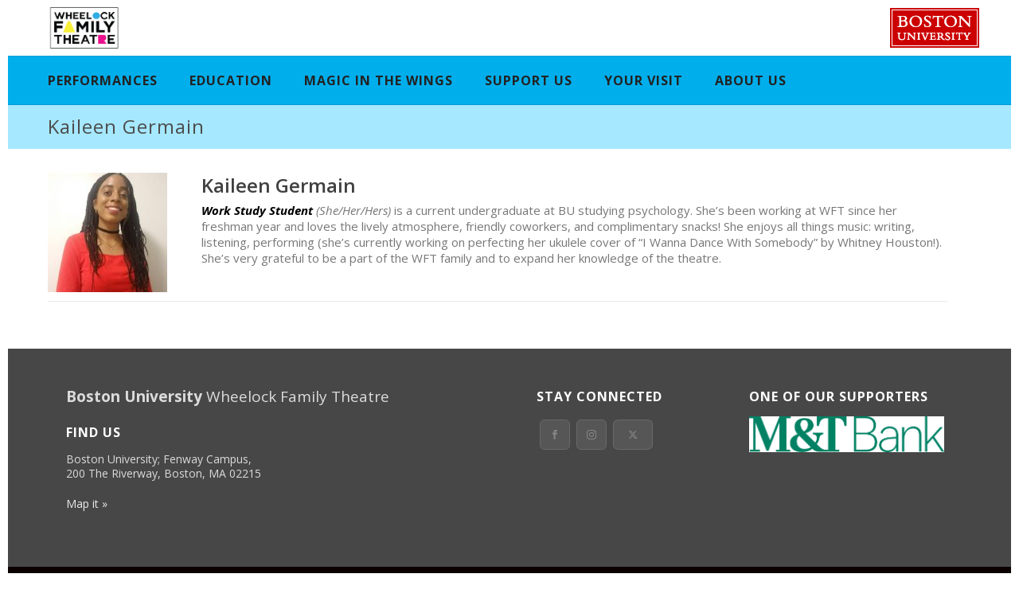

--- FILE ---
content_type: text/html; charset=UTF-8
request_url: https://www.wheelockfamilytheatre.org/person/germain-kaileen/
body_size: 21264
content:
<!DOCTYPE html>
<html lang="en-US" >
<head>
		<meta charset="UTF-8" /><meta name="viewport" content="width=device-width, initial-scale=1.0, minimum-scale=1.0, maximum-scale=1.0, user-scalable=0" /><meta http-equiv="X-UA-Compatible" content="IE=edge,chrome=1" /><meta name="format-detection" content="telephone=no"><link href="https://fonts.googleapis.com/css?family=Open+Sans:100,100i,200,200i,300,300i,400,400i,500,500i,600,600i,700,700i,800,800i,900,900i" rel="stylesheet"><script type="text/javascript">var ajaxurl = "https://www.wheelockfamilytheatre.org/wp-admin/admin-ajax.php";</script><meta name='robots' content='index, follow, max-image-preview:large, max-snippet:-1, max-video-preview:-1' />

		<style id="critical-path-css" type="text/css">
			body,html{width:100%;height:100%;margin:0;padding:0}.page-preloader{top:0;left:0;z-index:999;position:fixed;height:100%;width:100%;text-align:center}.preloader-preview-area{-webkit-animation-delay:-.2s;animation-delay:-.2s;top:50%;-webkit-transform:translateY(100%);-ms-transform:translateY(100%);transform:translateY(100%);margin-top:10px;max-height:calc(50% - 20px);opacity:1;width:100%;text-align:center;position:absolute}.preloader-logo{max-width:90%;top:50%;-webkit-transform:translateY(-100%);-ms-transform:translateY(-100%);transform:translateY(-100%);margin:-10px auto 0 auto;max-height:calc(50% - 20px);opacity:1;position:relative}.ball-pulse>div{width:15px;height:15px;border-radius:100%;margin:2px;-webkit-animation-fill-mode:both;animation-fill-mode:both;display:inline-block;-webkit-animation:ball-pulse .75s infinite cubic-bezier(.2,.68,.18,1.08);animation:ball-pulse .75s infinite cubic-bezier(.2,.68,.18,1.08)}.ball-pulse>div:nth-child(1){-webkit-animation-delay:-.36s;animation-delay:-.36s}.ball-pulse>div:nth-child(2){-webkit-animation-delay:-.24s;animation-delay:-.24s}.ball-pulse>div:nth-child(3){-webkit-animation-delay:-.12s;animation-delay:-.12s}@-webkit-keyframes ball-pulse{0%{-webkit-transform:scale(1);transform:scale(1);opacity:1}45%{-webkit-transform:scale(.1);transform:scale(.1);opacity:.7}80%{-webkit-transform:scale(1);transform:scale(1);opacity:1}}@keyframes ball-pulse{0%{-webkit-transform:scale(1);transform:scale(1);opacity:1}45%{-webkit-transform:scale(.1);transform:scale(.1);opacity:.7}80%{-webkit-transform:scale(1);transform:scale(1);opacity:1}}.ball-clip-rotate-pulse{position:relative;-webkit-transform:translateY(-15px) translateX(-10px);-ms-transform:translateY(-15px) translateX(-10px);transform:translateY(-15px) translateX(-10px);display:inline-block}.ball-clip-rotate-pulse>div{-webkit-animation-fill-mode:both;animation-fill-mode:both;position:absolute;top:0;left:0;border-radius:100%}.ball-clip-rotate-pulse>div:first-child{height:36px;width:36px;top:7px;left:-7px;-webkit-animation:ball-clip-rotate-pulse-scale 1s 0s cubic-bezier(.09,.57,.49,.9) infinite;animation:ball-clip-rotate-pulse-scale 1s 0s cubic-bezier(.09,.57,.49,.9) infinite}.ball-clip-rotate-pulse>div:last-child{position:absolute;width:50px;height:50px;left:-16px;top:-2px;background:0 0;border:2px solid;-webkit-animation:ball-clip-rotate-pulse-rotate 1s 0s cubic-bezier(.09,.57,.49,.9) infinite;animation:ball-clip-rotate-pulse-rotate 1s 0s cubic-bezier(.09,.57,.49,.9) infinite;-webkit-animation-duration:1s;animation-duration:1s}@-webkit-keyframes ball-clip-rotate-pulse-rotate{0%{-webkit-transform:rotate(0) scale(1);transform:rotate(0) scale(1)}50%{-webkit-transform:rotate(180deg) scale(.6);transform:rotate(180deg) scale(.6)}100%{-webkit-transform:rotate(360deg) scale(1);transform:rotate(360deg) scale(1)}}@keyframes ball-clip-rotate-pulse-rotate{0%{-webkit-transform:rotate(0) scale(1);transform:rotate(0) scale(1)}50%{-webkit-transform:rotate(180deg) scale(.6);transform:rotate(180deg) scale(.6)}100%{-webkit-transform:rotate(360deg) scale(1);transform:rotate(360deg) scale(1)}}@-webkit-keyframes ball-clip-rotate-pulse-scale{30%{-webkit-transform:scale(.3);transform:scale(.3)}100%{-webkit-transform:scale(1);transform:scale(1)}}@keyframes ball-clip-rotate-pulse-scale{30%{-webkit-transform:scale(.3);transform:scale(.3)}100%{-webkit-transform:scale(1);transform:scale(1)}}@-webkit-keyframes square-spin{25%{-webkit-transform:perspective(100px) rotateX(180deg) rotateY(0);transform:perspective(100px) rotateX(180deg) rotateY(0)}50%{-webkit-transform:perspective(100px) rotateX(180deg) rotateY(180deg);transform:perspective(100px) rotateX(180deg) rotateY(180deg)}75%{-webkit-transform:perspective(100px) rotateX(0) rotateY(180deg);transform:perspective(100px) rotateX(0) rotateY(180deg)}100%{-webkit-transform:perspective(100px) rotateX(0) rotateY(0);transform:perspective(100px) rotateX(0) rotateY(0)}}@keyframes square-spin{25%{-webkit-transform:perspective(100px) rotateX(180deg) rotateY(0);transform:perspective(100px) rotateX(180deg) rotateY(0)}50%{-webkit-transform:perspective(100px) rotateX(180deg) rotateY(180deg);transform:perspective(100px) rotateX(180deg) rotateY(180deg)}75%{-webkit-transform:perspective(100px) rotateX(0) rotateY(180deg);transform:perspective(100px) rotateX(0) rotateY(180deg)}100%{-webkit-transform:perspective(100px) rotateX(0) rotateY(0);transform:perspective(100px) rotateX(0) rotateY(0)}}.square-spin{display:inline-block}.square-spin>div{-webkit-animation-fill-mode:both;animation-fill-mode:both;width:50px;height:50px;-webkit-animation:square-spin 3s 0s cubic-bezier(.09,.57,.49,.9) infinite;animation:square-spin 3s 0s cubic-bezier(.09,.57,.49,.9) infinite}.cube-transition{position:relative;-webkit-transform:translate(-25px,-25px);-ms-transform:translate(-25px,-25px);transform:translate(-25px,-25px);display:inline-block}.cube-transition>div{-webkit-animation-fill-mode:both;animation-fill-mode:both;width:15px;height:15px;position:absolute;top:-5px;left:-5px;-webkit-animation:cube-transition 1.6s 0s infinite ease-in-out;animation:cube-transition 1.6s 0s infinite ease-in-out}.cube-transition>div:last-child{-webkit-animation-delay:-.8s;animation-delay:-.8s}@-webkit-keyframes cube-transition{25%{-webkit-transform:translateX(50px) scale(.5) rotate(-90deg);transform:translateX(50px) scale(.5) rotate(-90deg)}50%{-webkit-transform:translate(50px,50px) rotate(-180deg);transform:translate(50px,50px) rotate(-180deg)}75%{-webkit-transform:translateY(50px) scale(.5) rotate(-270deg);transform:translateY(50px) scale(.5) rotate(-270deg)}100%{-webkit-transform:rotate(-360deg);transform:rotate(-360deg)}}@keyframes cube-transition{25%{-webkit-transform:translateX(50px) scale(.5) rotate(-90deg);transform:translateX(50px) scale(.5) rotate(-90deg)}50%{-webkit-transform:translate(50px,50px) rotate(-180deg);transform:translate(50px,50px) rotate(-180deg)}75%{-webkit-transform:translateY(50px) scale(.5) rotate(-270deg);transform:translateY(50px) scale(.5) rotate(-270deg)}100%{-webkit-transform:rotate(-360deg);transform:rotate(-360deg)}}.ball-scale>div{border-radius:100%;margin:2px;-webkit-animation-fill-mode:both;animation-fill-mode:both;display:inline-block;height:60px;width:60px;-webkit-animation:ball-scale 1s 0s ease-in-out infinite;animation:ball-scale 1s 0s ease-in-out infinite}@-webkit-keyframes ball-scale{0%{-webkit-transform:scale(0);transform:scale(0)}100%{-webkit-transform:scale(1);transform:scale(1);opacity:0}}@keyframes ball-scale{0%{-webkit-transform:scale(0);transform:scale(0)}100%{-webkit-transform:scale(1);transform:scale(1);opacity:0}}.line-scale>div{-webkit-animation-fill-mode:both;animation-fill-mode:both;display:inline-block;width:5px;height:50px;border-radius:2px;margin:2px}.line-scale>div:nth-child(1){-webkit-animation:line-scale 1s -.5s infinite cubic-bezier(.2,.68,.18,1.08);animation:line-scale 1s -.5s infinite cubic-bezier(.2,.68,.18,1.08)}.line-scale>div:nth-child(2){-webkit-animation:line-scale 1s -.4s infinite cubic-bezier(.2,.68,.18,1.08);animation:line-scale 1s -.4s infinite cubic-bezier(.2,.68,.18,1.08)}.line-scale>div:nth-child(3){-webkit-animation:line-scale 1s -.3s infinite cubic-bezier(.2,.68,.18,1.08);animation:line-scale 1s -.3s infinite cubic-bezier(.2,.68,.18,1.08)}.line-scale>div:nth-child(4){-webkit-animation:line-scale 1s -.2s infinite cubic-bezier(.2,.68,.18,1.08);animation:line-scale 1s -.2s infinite cubic-bezier(.2,.68,.18,1.08)}.line-scale>div:nth-child(5){-webkit-animation:line-scale 1s -.1s infinite cubic-bezier(.2,.68,.18,1.08);animation:line-scale 1s -.1s infinite cubic-bezier(.2,.68,.18,1.08)}@-webkit-keyframes line-scale{0%{-webkit-transform:scaley(1);transform:scaley(1)}50%{-webkit-transform:scaley(.4);transform:scaley(.4)}100%{-webkit-transform:scaley(1);transform:scaley(1)}}@keyframes line-scale{0%{-webkit-transform:scaley(1);transform:scaley(1)}50%{-webkit-transform:scaley(.4);transform:scaley(.4)}100%{-webkit-transform:scaley(1);transform:scaley(1)}}.ball-scale-multiple{position:relative;-webkit-transform:translateY(30px);-ms-transform:translateY(30px);transform:translateY(30px);display:inline-block}.ball-scale-multiple>div{border-radius:100%;-webkit-animation-fill-mode:both;animation-fill-mode:both;margin:2px;position:absolute;left:-30px;top:0;opacity:0;margin:0;width:50px;height:50px;-webkit-animation:ball-scale-multiple 1s 0s linear infinite;animation:ball-scale-multiple 1s 0s linear infinite}.ball-scale-multiple>div:nth-child(2){-webkit-animation-delay:-.2s;animation-delay:-.2s}.ball-scale-multiple>div:nth-child(3){-webkit-animation-delay:-.2s;animation-delay:-.2s}@-webkit-keyframes ball-scale-multiple{0%{-webkit-transform:scale(0);transform:scale(0);opacity:0}5%{opacity:1}100%{-webkit-transform:scale(1);transform:scale(1);opacity:0}}@keyframes ball-scale-multiple{0%{-webkit-transform:scale(0);transform:scale(0);opacity:0}5%{opacity:1}100%{-webkit-transform:scale(1);transform:scale(1);opacity:0}}.ball-pulse-sync{display:inline-block}.ball-pulse-sync>div{width:15px;height:15px;border-radius:100%;margin:2px;-webkit-animation-fill-mode:both;animation-fill-mode:both;display:inline-block}.ball-pulse-sync>div:nth-child(1){-webkit-animation:ball-pulse-sync .6s -.21s infinite ease-in-out;animation:ball-pulse-sync .6s -.21s infinite ease-in-out}.ball-pulse-sync>div:nth-child(2){-webkit-animation:ball-pulse-sync .6s -.14s infinite ease-in-out;animation:ball-pulse-sync .6s -.14s infinite ease-in-out}.ball-pulse-sync>div:nth-child(3){-webkit-animation:ball-pulse-sync .6s -70ms infinite ease-in-out;animation:ball-pulse-sync .6s -70ms infinite ease-in-out}@-webkit-keyframes ball-pulse-sync{33%{-webkit-transform:translateY(10px);transform:translateY(10px)}66%{-webkit-transform:translateY(-10px);transform:translateY(-10px)}100%{-webkit-transform:translateY(0);transform:translateY(0)}}@keyframes ball-pulse-sync{33%{-webkit-transform:translateY(10px);transform:translateY(10px)}66%{-webkit-transform:translateY(-10px);transform:translateY(-10px)}100%{-webkit-transform:translateY(0);transform:translateY(0)}}.transparent-circle{display:inline-block;border-top:.5em solid rgba(255,255,255,.2);border-right:.5em solid rgba(255,255,255,.2);border-bottom:.5em solid rgba(255,255,255,.2);border-left:.5em solid #fff;-webkit-transform:translateZ(0);transform:translateZ(0);-webkit-animation:transparent-circle 1.1s infinite linear;animation:transparent-circle 1.1s infinite linear;width:50px;height:50px;border-radius:50%}.transparent-circle:after{border-radius:50%;width:10em;height:10em}@-webkit-keyframes transparent-circle{0%{-webkit-transform:rotate(0);transform:rotate(0)}100%{-webkit-transform:rotate(360deg);transform:rotate(360deg)}}@keyframes transparent-circle{0%{-webkit-transform:rotate(0);transform:rotate(0)}100%{-webkit-transform:rotate(360deg);transform:rotate(360deg)}}.ball-spin-fade-loader{position:relative;top:-10px;left:-10px;display:inline-block}.ball-spin-fade-loader>div{width:15px;height:15px;border-radius:100%;margin:2px;-webkit-animation-fill-mode:both;animation-fill-mode:both;position:absolute;-webkit-animation:ball-spin-fade-loader 1s infinite linear;animation:ball-spin-fade-loader 1s infinite linear}.ball-spin-fade-loader>div:nth-child(1){top:25px;left:0;animation-delay:-.84s;-webkit-animation-delay:-.84s}.ball-spin-fade-loader>div:nth-child(2){top:17.05px;left:17.05px;animation-delay:-.72s;-webkit-animation-delay:-.72s}.ball-spin-fade-loader>div:nth-child(3){top:0;left:25px;animation-delay:-.6s;-webkit-animation-delay:-.6s}.ball-spin-fade-loader>div:nth-child(4){top:-17.05px;left:17.05px;animation-delay:-.48s;-webkit-animation-delay:-.48s}.ball-spin-fade-loader>div:nth-child(5){top:-25px;left:0;animation-delay:-.36s;-webkit-animation-delay:-.36s}.ball-spin-fade-loader>div:nth-child(6){top:-17.05px;left:-17.05px;animation-delay:-.24s;-webkit-animation-delay:-.24s}.ball-spin-fade-loader>div:nth-child(7){top:0;left:-25px;animation-delay:-.12s;-webkit-animation-delay:-.12s}.ball-spin-fade-loader>div:nth-child(8){top:17.05px;left:-17.05px;animation-delay:0s;-webkit-animation-delay:0s}@-webkit-keyframes ball-spin-fade-loader{50%{opacity:.3;-webkit-transform:scale(.4);transform:scale(.4)}100%{opacity:1;-webkit-transform:scale(1);transform:scale(1)}}@keyframes ball-spin-fade-loader{50%{opacity:.3;-webkit-transform:scale(.4);transform:scale(.4)}100%{opacity:1;-webkit-transform:scale(1);transform:scale(1)}}		</style>

		
	<!-- This site is optimized with the Yoast SEO plugin v26.7 - https://yoast.com/wordpress/plugins/seo/ -->
	<title>Germain, Kaileen - Wheelock Family Theatre</title>
	<link rel="canonical" href="https://www.wheelockfamilytheatre.org/person/germain-kaileen/" />
	<meta property="og:locale" content="en_US" />
	<meta property="og:type" content="article" />
	<meta property="og:title" content="Germain, Kaileen - Wheelock Family Theatre" />
	<meta property="og:description" content="Work Study Student (She/Her/Hers) is a current undergraduate at BU studying psychology. She’s been working at WFT since her freshman year and loves the lively atmosphere, friendly coworkers, and complimentary snacks! She enjoys all things music: writing, listening, performing (she’s currently working on perfecting her ukulele cover of “I Wanna Dance With Somebody” by Whitney [&hellip;]" />
	<meta property="og:url" content="https://www.wheelockfamilytheatre.org/person/germain-kaileen/" />
	<meta property="og:site_name" content="Wheelock Family Theatre" />
	<meta property="article:publisher" content="https://www.facebook.com/wheelockfamilytheatre" />
	<meta property="article:modified_time" content="2022-08-09T18:02:04+00:00" />
	<meta name="twitter:card" content="summary_large_image" />
	<script type="application/ld+json" class="yoast-schema-graph">{"@context":"https://schema.org","@graph":[{"@type":"WebPage","@id":"https://www.wheelockfamilytheatre.org/person/germain-kaileen/","url":"https://www.wheelockfamilytheatre.org/person/germain-kaileen/","name":"Germain, Kaileen - Wheelock Family Theatre","isPartOf":{"@id":"https://www.wheelockfamilytheatre.org/#website"},"datePublished":"2020-11-12T21:36:55+00:00","dateModified":"2022-08-09T18:02:04+00:00","breadcrumb":{"@id":"https://www.wheelockfamilytheatre.org/person/germain-kaileen/#breadcrumb"},"inLanguage":"en-US","potentialAction":[{"@type":"ReadAction","target":["https://www.wheelockfamilytheatre.org/person/germain-kaileen/"]}]},{"@type":"BreadcrumbList","@id":"https://www.wheelockfamilytheatre.org/person/germain-kaileen/#breadcrumb","itemListElement":[{"@type":"ListItem","position":1,"name":"Home","item":"https://www.wheelockfamilytheatre.org/"},{"@type":"ListItem","position":2,"name":"Kaileen Germain"}]},{"@type":"WebSite","@id":"https://www.wheelockfamilytheatre.org/#website","url":"https://www.wheelockfamilytheatre.org/","name":"Wheelock Family Theatre","description":"Professional, Accessible Theatre in the Heart of Boston","publisher":{"@id":"https://www.wheelockfamilytheatre.org/#organization"},"potentialAction":[{"@type":"SearchAction","target":{"@type":"EntryPoint","urlTemplate":"https://www.wheelockfamilytheatre.org/?s={search_term_string}"},"query-input":{"@type":"PropertyValueSpecification","valueRequired":true,"valueName":"search_term_string"}}],"inLanguage":"en-US"},{"@type":"Organization","@id":"https://www.wheelockfamilytheatre.org/#organization","name":"Wheelock Family Theatre","url":"https://www.wheelockfamilytheatre.org/","logo":{"@type":"ImageObject","inLanguage":"en-US","@id":"https://www.wheelockfamilytheatre.org/#/schema/logo/image/","url":"https://www.wheelockfamilytheatre.org/wp-content/uploads/2025/03/wheelockfamilytheatre_30th_cmyk.jpg","contentUrl":"https://www.wheelockfamilytheatre.org/wp-content/uploads/2025/03/wheelockfamilytheatre_30th_cmyk.jpg","width":2293,"height":1341,"caption":"Wheelock Family Theatre"},"image":{"@id":"https://www.wheelockfamilytheatre.org/#/schema/logo/image/"},"sameAs":["https://www.facebook.com/wheelockfamilytheatre"]}]}</script>
	<!-- / Yoast SEO plugin. -->


<link rel="alternate" type="application/rss+xml" title="Wheelock Family Theatre &raquo; Feed" href="https://www.wheelockfamilytheatre.org/feed/" />
<link rel="alternate" type="application/rss+xml" title="Wheelock Family Theatre &raquo; Comments Feed" href="https://www.wheelockfamilytheatre.org/comments/feed/" />

<link rel="shortcut icon" href="https://www.wheelockfamilytheatre.org/wp-content/uploads/2018/03/favicon.png"  />
<script type="text/javascript">window.abb = {};php = {};window.PHP = {};PHP.ajax = "https://www.wheelockfamilytheatre.org/wp-admin/admin-ajax.php";PHP.wp_p_id = "3786";var mk_header_parallax, mk_banner_parallax, mk_page_parallax, mk_footer_parallax, mk_body_parallax;var mk_images_dir = "https://www.wheelockfamilytheatre.org/wp-content/themes/jupiter/assets/images",mk_theme_js_path = "https://www.wheelockfamilytheatre.org/wp-content/themes/jupiter/assets/js",mk_theme_dir = "https://www.wheelockfamilytheatre.org/wp-content/themes/jupiter",mk_captcha_placeholder = "Enter Captcha",mk_captcha_invalid_txt = "Invalid. Try again.",mk_captcha_correct_txt = "Captcha correct.",mk_responsive_nav_width = 768,mk_vertical_header_back = "Back",mk_vertical_header_anim = "1",mk_check_rtl = true,mk_grid_width = 1200,mk_ajax_search_option = "disable",mk_preloader_bg_color = "#fff",mk_accent_color = "#ca1178",mk_go_to_top =  "true",mk_smooth_scroll =  "false",mk_show_background_video =  "true",mk_preloader_bar_color = "#ca1178",mk_preloader_logo = "";var mk_header_parallax = false,mk_banner_parallax = false,mk_footer_parallax = false,mk_body_parallax = false,mk_no_more_posts = "No More Posts",mk_typekit_id   = "",mk_google_fonts = ["Dangrek:100italic,200italic,300italic,400italic,500italic,600italic,700italic,800italic,900italic,100,200,300,400,500,600,700,800,900","Open Sans:100italic,200italic,300italic,400italic,500italic,600italic,700italic,800italic,900italic,100,200,300,400,500,600,700,800,900"],mk_global_lazyload = true;</script><link rel="alternate" title="oEmbed (JSON)" type="application/json+oembed" href="https://www.wheelockfamilytheatre.org/wp-json/oembed/1.0/embed?url=https%3A%2F%2Fwww.wheelockfamilytheatre.org%2Fperson%2Fgermain-kaileen%2F" />
<link rel="alternate" title="oEmbed (XML)" type="text/xml+oembed" href="https://www.wheelockfamilytheatre.org/wp-json/oembed/1.0/embed?url=https%3A%2F%2Fwww.wheelockfamilytheatre.org%2Fperson%2Fgermain-kaileen%2F&#038;format=xml" />
		<!-- This site uses the Google Analytics by MonsterInsights plugin v9.11.1 - Using Analytics tracking - https://www.monsterinsights.com/ -->
							<script src="//www.googletagmanager.com/gtag/js?id=G-PC10Z2MGZE"  data-cfasync="false" data-wpfc-render="false" type="text/javascript" async></script>
			<script data-cfasync="false" data-wpfc-render="false" type="text/javascript">
				var mi_version = '9.11.1';
				var mi_track_user = true;
				var mi_no_track_reason = '';
								var MonsterInsightsDefaultLocations = {"page_location":"https:\/\/www.wheelockfamilytheatre.org\/person\/germain-kaileen\/"};
								MonsterInsightsDefaultLocations.page_location = window.location.href;
								if ( typeof MonsterInsightsPrivacyGuardFilter === 'function' ) {
					var MonsterInsightsLocations = (typeof MonsterInsightsExcludeQuery === 'object') ? MonsterInsightsPrivacyGuardFilter( MonsterInsightsExcludeQuery ) : MonsterInsightsPrivacyGuardFilter( MonsterInsightsDefaultLocations );
				} else {
					var MonsterInsightsLocations = (typeof MonsterInsightsExcludeQuery === 'object') ? MonsterInsightsExcludeQuery : MonsterInsightsDefaultLocations;
				}

								var disableStrs = [
										'ga-disable-G-PC10Z2MGZE',
									];

				/* Function to detect opted out users */
				function __gtagTrackerIsOptedOut() {
					for (var index = 0; index < disableStrs.length; index++) {
						if (document.cookie.indexOf(disableStrs[index] + '=true') > -1) {
							return true;
						}
					}

					return false;
				}

				/* Disable tracking if the opt-out cookie exists. */
				if (__gtagTrackerIsOptedOut()) {
					for (var index = 0; index < disableStrs.length; index++) {
						window[disableStrs[index]] = true;
					}
				}

				/* Opt-out function */
				function __gtagTrackerOptout() {
					for (var index = 0; index < disableStrs.length; index++) {
						document.cookie = disableStrs[index] + '=true; expires=Thu, 31 Dec 2099 23:59:59 UTC; path=/';
						window[disableStrs[index]] = true;
					}
				}

				if ('undefined' === typeof gaOptout) {
					function gaOptout() {
						__gtagTrackerOptout();
					}
				}
								window.dataLayer = window.dataLayer || [];

				window.MonsterInsightsDualTracker = {
					helpers: {},
					trackers: {},
				};
				if (mi_track_user) {
					function __gtagDataLayer() {
						dataLayer.push(arguments);
					}

					function __gtagTracker(type, name, parameters) {
						if (!parameters) {
							parameters = {};
						}

						if (parameters.send_to) {
							__gtagDataLayer.apply(null, arguments);
							return;
						}

						if (type === 'event') {
														parameters.send_to = monsterinsights_frontend.v4_id;
							var hookName = name;
							if (typeof parameters['event_category'] !== 'undefined') {
								hookName = parameters['event_category'] + ':' + name;
							}

							if (typeof MonsterInsightsDualTracker.trackers[hookName] !== 'undefined') {
								MonsterInsightsDualTracker.trackers[hookName](parameters);
							} else {
								__gtagDataLayer('event', name, parameters);
							}
							
						} else {
							__gtagDataLayer.apply(null, arguments);
						}
					}

					__gtagTracker('js', new Date());
					__gtagTracker('set', {
						'developer_id.dZGIzZG': true,
											});
					if ( MonsterInsightsLocations.page_location ) {
						__gtagTracker('set', MonsterInsightsLocations);
					}
										__gtagTracker('config', 'G-PC10Z2MGZE', {"forceSSL":"true","link_attribution":"true"} );
										window.gtag = __gtagTracker;										(function () {
						/* https://developers.google.com/analytics/devguides/collection/analyticsjs/ */
						/* ga and __gaTracker compatibility shim. */
						var noopfn = function () {
							return null;
						};
						var newtracker = function () {
							return new Tracker();
						};
						var Tracker = function () {
							return null;
						};
						var p = Tracker.prototype;
						p.get = noopfn;
						p.set = noopfn;
						p.send = function () {
							var args = Array.prototype.slice.call(arguments);
							args.unshift('send');
							__gaTracker.apply(null, args);
						};
						var __gaTracker = function () {
							var len = arguments.length;
							if (len === 0) {
								return;
							}
							var f = arguments[len - 1];
							if (typeof f !== 'object' || f === null || typeof f.hitCallback !== 'function') {
								if ('send' === arguments[0]) {
									var hitConverted, hitObject = false, action;
									if ('event' === arguments[1]) {
										if ('undefined' !== typeof arguments[3]) {
											hitObject = {
												'eventAction': arguments[3],
												'eventCategory': arguments[2],
												'eventLabel': arguments[4],
												'value': arguments[5] ? arguments[5] : 1,
											}
										}
									}
									if ('pageview' === arguments[1]) {
										if ('undefined' !== typeof arguments[2]) {
											hitObject = {
												'eventAction': 'page_view',
												'page_path': arguments[2],
											}
										}
									}
									if (typeof arguments[2] === 'object') {
										hitObject = arguments[2];
									}
									if (typeof arguments[5] === 'object') {
										Object.assign(hitObject, arguments[5]);
									}
									if ('undefined' !== typeof arguments[1].hitType) {
										hitObject = arguments[1];
										if ('pageview' === hitObject.hitType) {
											hitObject.eventAction = 'page_view';
										}
									}
									if (hitObject) {
										action = 'timing' === arguments[1].hitType ? 'timing_complete' : hitObject.eventAction;
										hitConverted = mapArgs(hitObject);
										__gtagTracker('event', action, hitConverted);
									}
								}
								return;
							}

							function mapArgs(args) {
								var arg, hit = {};
								var gaMap = {
									'eventCategory': 'event_category',
									'eventAction': 'event_action',
									'eventLabel': 'event_label',
									'eventValue': 'event_value',
									'nonInteraction': 'non_interaction',
									'timingCategory': 'event_category',
									'timingVar': 'name',
									'timingValue': 'value',
									'timingLabel': 'event_label',
									'page': 'page_path',
									'location': 'page_location',
									'title': 'page_title',
									'referrer' : 'page_referrer',
								};
								for (arg in args) {
																		if (!(!args.hasOwnProperty(arg) || !gaMap.hasOwnProperty(arg))) {
										hit[gaMap[arg]] = args[arg];
									} else {
										hit[arg] = args[arg];
									}
								}
								return hit;
							}

							try {
								f.hitCallback();
							} catch (ex) {
							}
						};
						__gaTracker.create = newtracker;
						__gaTracker.getByName = newtracker;
						__gaTracker.getAll = function () {
							return [];
						};
						__gaTracker.remove = noopfn;
						__gaTracker.loaded = true;
						window['__gaTracker'] = __gaTracker;
					})();
									} else {
										console.log("");
					(function () {
						function __gtagTracker() {
							return null;
						}

						window['__gtagTracker'] = __gtagTracker;
						window['gtag'] = __gtagTracker;
					})();
									}
			</script>
							<!-- / Google Analytics by MonsterInsights -->
		<style id='wp-img-auto-sizes-contain-inline-css' type='text/css'>
img:is([sizes=auto i],[sizes^="auto," i]){contain-intrinsic-size:3000px 1500px}
/*# sourceURL=wp-img-auto-sizes-contain-inline-css */
</style>
<link rel='stylesheet' id='sbi_styles-css' href='https://www.wheelockfamilytheatre.org/wp-content/plugins/instagram-feed-pro/css/sbi-styles.min.css?ver=6.0.6' type='text/css' media='all' />
<link rel='stylesheet' id='layerslider-css' href='https://www.wheelockfamilytheatre.org/wp-content/plugins/LayerSlider/assets/static/layerslider/css/layerslider.css?ver=7.15.1' type='text/css' media='all' />
<style id='wp-block-library-inline-css' type='text/css'>
:root{--wp-block-synced-color:#7a00df;--wp-block-synced-color--rgb:122,0,223;--wp-bound-block-color:var(--wp-block-synced-color);--wp-editor-canvas-background:#ddd;--wp-admin-theme-color:#007cba;--wp-admin-theme-color--rgb:0,124,186;--wp-admin-theme-color-darker-10:#006ba1;--wp-admin-theme-color-darker-10--rgb:0,107,160.5;--wp-admin-theme-color-darker-20:#005a87;--wp-admin-theme-color-darker-20--rgb:0,90,135;--wp-admin-border-width-focus:2px}@media (min-resolution:192dpi){:root{--wp-admin-border-width-focus:1.5px}}.wp-element-button{cursor:pointer}:root .has-very-light-gray-background-color{background-color:#eee}:root .has-very-dark-gray-background-color{background-color:#313131}:root .has-very-light-gray-color{color:#eee}:root .has-very-dark-gray-color{color:#313131}:root .has-vivid-green-cyan-to-vivid-cyan-blue-gradient-background{background:linear-gradient(135deg,#00d084,#0693e3)}:root .has-purple-crush-gradient-background{background:linear-gradient(135deg,#34e2e4,#4721fb 50%,#ab1dfe)}:root .has-hazy-dawn-gradient-background{background:linear-gradient(135deg,#faaca8,#dad0ec)}:root .has-subdued-olive-gradient-background{background:linear-gradient(135deg,#fafae1,#67a671)}:root .has-atomic-cream-gradient-background{background:linear-gradient(135deg,#fdd79a,#004a59)}:root .has-nightshade-gradient-background{background:linear-gradient(135deg,#330968,#31cdcf)}:root .has-midnight-gradient-background{background:linear-gradient(135deg,#020381,#2874fc)}:root{--wp--preset--font-size--normal:16px;--wp--preset--font-size--huge:42px}.has-regular-font-size{font-size:1em}.has-larger-font-size{font-size:2.625em}.has-normal-font-size{font-size:var(--wp--preset--font-size--normal)}.has-huge-font-size{font-size:var(--wp--preset--font-size--huge)}.has-text-align-center{text-align:center}.has-text-align-left{text-align:left}.has-text-align-right{text-align:right}.has-fit-text{white-space:nowrap!important}#end-resizable-editor-section{display:none}.aligncenter{clear:both}.items-justified-left{justify-content:flex-start}.items-justified-center{justify-content:center}.items-justified-right{justify-content:flex-end}.items-justified-space-between{justify-content:space-between}.screen-reader-text{border:0;clip-path:inset(50%);height:1px;margin:-1px;overflow:hidden;padding:0;position:absolute;width:1px;word-wrap:normal!important}.screen-reader-text:focus{background-color:#ddd;clip-path:none;color:#444;display:block;font-size:1em;height:auto;left:5px;line-height:normal;padding:15px 23px 14px;text-decoration:none;top:5px;width:auto;z-index:100000}html :where(.has-border-color){border-style:solid}html :where([style*=border-top-color]){border-top-style:solid}html :where([style*=border-right-color]){border-right-style:solid}html :where([style*=border-bottom-color]){border-bottom-style:solid}html :where([style*=border-left-color]){border-left-style:solid}html :where([style*=border-width]){border-style:solid}html :where([style*=border-top-width]){border-top-style:solid}html :where([style*=border-right-width]){border-right-style:solid}html :where([style*=border-bottom-width]){border-bottom-style:solid}html :where([style*=border-left-width]){border-left-style:solid}html :where(img[class*=wp-image-]){height:auto;max-width:100%}:where(figure){margin:0 0 1em}html :where(.is-position-sticky){--wp-admin--admin-bar--position-offset:var(--wp-admin--admin-bar--height,0px)}@media screen and (max-width:600px){html :where(.is-position-sticky){--wp-admin--admin-bar--position-offset:0px}}

/*# sourceURL=wp-block-library-inline-css */
</style><style id='global-styles-inline-css' type='text/css'>
:root{--wp--preset--aspect-ratio--square: 1;--wp--preset--aspect-ratio--4-3: 4/3;--wp--preset--aspect-ratio--3-4: 3/4;--wp--preset--aspect-ratio--3-2: 3/2;--wp--preset--aspect-ratio--2-3: 2/3;--wp--preset--aspect-ratio--16-9: 16/9;--wp--preset--aspect-ratio--9-16: 9/16;--wp--preset--color--black: #000000;--wp--preset--color--cyan-bluish-gray: #abb8c3;--wp--preset--color--white: #ffffff;--wp--preset--color--pale-pink: #f78da7;--wp--preset--color--vivid-red: #cf2e2e;--wp--preset--color--luminous-vivid-orange: #ff6900;--wp--preset--color--luminous-vivid-amber: #fcb900;--wp--preset--color--light-green-cyan: #7bdcb5;--wp--preset--color--vivid-green-cyan: #00d084;--wp--preset--color--pale-cyan-blue: #8ed1fc;--wp--preset--color--vivid-cyan-blue: #0693e3;--wp--preset--color--vivid-purple: #9b51e0;--wp--preset--gradient--vivid-cyan-blue-to-vivid-purple: linear-gradient(135deg,rgb(6,147,227) 0%,rgb(155,81,224) 100%);--wp--preset--gradient--light-green-cyan-to-vivid-green-cyan: linear-gradient(135deg,rgb(122,220,180) 0%,rgb(0,208,130) 100%);--wp--preset--gradient--luminous-vivid-amber-to-luminous-vivid-orange: linear-gradient(135deg,rgb(252,185,0) 0%,rgb(255,105,0) 100%);--wp--preset--gradient--luminous-vivid-orange-to-vivid-red: linear-gradient(135deg,rgb(255,105,0) 0%,rgb(207,46,46) 100%);--wp--preset--gradient--very-light-gray-to-cyan-bluish-gray: linear-gradient(135deg,rgb(238,238,238) 0%,rgb(169,184,195) 100%);--wp--preset--gradient--cool-to-warm-spectrum: linear-gradient(135deg,rgb(74,234,220) 0%,rgb(151,120,209) 20%,rgb(207,42,186) 40%,rgb(238,44,130) 60%,rgb(251,105,98) 80%,rgb(254,248,76) 100%);--wp--preset--gradient--blush-light-purple: linear-gradient(135deg,rgb(255,206,236) 0%,rgb(152,150,240) 100%);--wp--preset--gradient--blush-bordeaux: linear-gradient(135deg,rgb(254,205,165) 0%,rgb(254,45,45) 50%,rgb(107,0,62) 100%);--wp--preset--gradient--luminous-dusk: linear-gradient(135deg,rgb(255,203,112) 0%,rgb(199,81,192) 50%,rgb(65,88,208) 100%);--wp--preset--gradient--pale-ocean: linear-gradient(135deg,rgb(255,245,203) 0%,rgb(182,227,212) 50%,rgb(51,167,181) 100%);--wp--preset--gradient--electric-grass: linear-gradient(135deg,rgb(202,248,128) 0%,rgb(113,206,126) 100%);--wp--preset--gradient--midnight: linear-gradient(135deg,rgb(2,3,129) 0%,rgb(40,116,252) 100%);--wp--preset--font-size--small: 13px;--wp--preset--font-size--medium: 20px;--wp--preset--font-size--large: 36px;--wp--preset--font-size--x-large: 42px;--wp--preset--spacing--20: 0.44rem;--wp--preset--spacing--30: 0.67rem;--wp--preset--spacing--40: 1rem;--wp--preset--spacing--50: 1.5rem;--wp--preset--spacing--60: 2.25rem;--wp--preset--spacing--70: 3.38rem;--wp--preset--spacing--80: 5.06rem;--wp--preset--shadow--natural: 6px 6px 9px rgba(0, 0, 0, 0.2);--wp--preset--shadow--deep: 12px 12px 50px rgba(0, 0, 0, 0.4);--wp--preset--shadow--sharp: 6px 6px 0px rgba(0, 0, 0, 0.2);--wp--preset--shadow--outlined: 6px 6px 0px -3px rgb(255, 255, 255), 6px 6px rgb(0, 0, 0);--wp--preset--shadow--crisp: 6px 6px 0px rgb(0, 0, 0);}:where(.is-layout-flex){gap: 0.5em;}:where(.is-layout-grid){gap: 0.5em;}body .is-layout-flex{display: flex;}.is-layout-flex{flex-wrap: wrap;align-items: center;}.is-layout-flex > :is(*, div){margin: 0;}body .is-layout-grid{display: grid;}.is-layout-grid > :is(*, div){margin: 0;}:where(.wp-block-columns.is-layout-flex){gap: 2em;}:where(.wp-block-columns.is-layout-grid){gap: 2em;}:where(.wp-block-post-template.is-layout-flex){gap: 1.25em;}:where(.wp-block-post-template.is-layout-grid){gap: 1.25em;}.has-black-color{color: var(--wp--preset--color--black) !important;}.has-cyan-bluish-gray-color{color: var(--wp--preset--color--cyan-bluish-gray) !important;}.has-white-color{color: var(--wp--preset--color--white) !important;}.has-pale-pink-color{color: var(--wp--preset--color--pale-pink) !important;}.has-vivid-red-color{color: var(--wp--preset--color--vivid-red) !important;}.has-luminous-vivid-orange-color{color: var(--wp--preset--color--luminous-vivid-orange) !important;}.has-luminous-vivid-amber-color{color: var(--wp--preset--color--luminous-vivid-amber) !important;}.has-light-green-cyan-color{color: var(--wp--preset--color--light-green-cyan) !important;}.has-vivid-green-cyan-color{color: var(--wp--preset--color--vivid-green-cyan) !important;}.has-pale-cyan-blue-color{color: var(--wp--preset--color--pale-cyan-blue) !important;}.has-vivid-cyan-blue-color{color: var(--wp--preset--color--vivid-cyan-blue) !important;}.has-vivid-purple-color{color: var(--wp--preset--color--vivid-purple) !important;}.has-black-background-color{background-color: var(--wp--preset--color--black) !important;}.has-cyan-bluish-gray-background-color{background-color: var(--wp--preset--color--cyan-bluish-gray) !important;}.has-white-background-color{background-color: var(--wp--preset--color--white) !important;}.has-pale-pink-background-color{background-color: var(--wp--preset--color--pale-pink) !important;}.has-vivid-red-background-color{background-color: var(--wp--preset--color--vivid-red) !important;}.has-luminous-vivid-orange-background-color{background-color: var(--wp--preset--color--luminous-vivid-orange) !important;}.has-luminous-vivid-amber-background-color{background-color: var(--wp--preset--color--luminous-vivid-amber) !important;}.has-light-green-cyan-background-color{background-color: var(--wp--preset--color--light-green-cyan) !important;}.has-vivid-green-cyan-background-color{background-color: var(--wp--preset--color--vivid-green-cyan) !important;}.has-pale-cyan-blue-background-color{background-color: var(--wp--preset--color--pale-cyan-blue) !important;}.has-vivid-cyan-blue-background-color{background-color: var(--wp--preset--color--vivid-cyan-blue) !important;}.has-vivid-purple-background-color{background-color: var(--wp--preset--color--vivid-purple) !important;}.has-black-border-color{border-color: var(--wp--preset--color--black) !important;}.has-cyan-bluish-gray-border-color{border-color: var(--wp--preset--color--cyan-bluish-gray) !important;}.has-white-border-color{border-color: var(--wp--preset--color--white) !important;}.has-pale-pink-border-color{border-color: var(--wp--preset--color--pale-pink) !important;}.has-vivid-red-border-color{border-color: var(--wp--preset--color--vivid-red) !important;}.has-luminous-vivid-orange-border-color{border-color: var(--wp--preset--color--luminous-vivid-orange) !important;}.has-luminous-vivid-amber-border-color{border-color: var(--wp--preset--color--luminous-vivid-amber) !important;}.has-light-green-cyan-border-color{border-color: var(--wp--preset--color--light-green-cyan) !important;}.has-vivid-green-cyan-border-color{border-color: var(--wp--preset--color--vivid-green-cyan) !important;}.has-pale-cyan-blue-border-color{border-color: var(--wp--preset--color--pale-cyan-blue) !important;}.has-vivid-cyan-blue-border-color{border-color: var(--wp--preset--color--vivid-cyan-blue) !important;}.has-vivid-purple-border-color{border-color: var(--wp--preset--color--vivid-purple) !important;}.has-vivid-cyan-blue-to-vivid-purple-gradient-background{background: var(--wp--preset--gradient--vivid-cyan-blue-to-vivid-purple) !important;}.has-light-green-cyan-to-vivid-green-cyan-gradient-background{background: var(--wp--preset--gradient--light-green-cyan-to-vivid-green-cyan) !important;}.has-luminous-vivid-amber-to-luminous-vivid-orange-gradient-background{background: var(--wp--preset--gradient--luminous-vivid-amber-to-luminous-vivid-orange) !important;}.has-luminous-vivid-orange-to-vivid-red-gradient-background{background: var(--wp--preset--gradient--luminous-vivid-orange-to-vivid-red) !important;}.has-very-light-gray-to-cyan-bluish-gray-gradient-background{background: var(--wp--preset--gradient--very-light-gray-to-cyan-bluish-gray) !important;}.has-cool-to-warm-spectrum-gradient-background{background: var(--wp--preset--gradient--cool-to-warm-spectrum) !important;}.has-blush-light-purple-gradient-background{background: var(--wp--preset--gradient--blush-light-purple) !important;}.has-blush-bordeaux-gradient-background{background: var(--wp--preset--gradient--blush-bordeaux) !important;}.has-luminous-dusk-gradient-background{background: var(--wp--preset--gradient--luminous-dusk) !important;}.has-pale-ocean-gradient-background{background: var(--wp--preset--gradient--pale-ocean) !important;}.has-electric-grass-gradient-background{background: var(--wp--preset--gradient--electric-grass) !important;}.has-midnight-gradient-background{background: var(--wp--preset--gradient--midnight) !important;}.has-small-font-size{font-size: var(--wp--preset--font-size--small) !important;}.has-medium-font-size{font-size: var(--wp--preset--font-size--medium) !important;}.has-large-font-size{font-size: var(--wp--preset--font-size--large) !important;}.has-x-large-font-size{font-size: var(--wp--preset--font-size--x-large) !important;}
/*# sourceURL=global-styles-inline-css */
</style>

<style id='classic-theme-styles-inline-css' type='text/css'>
/*! This file is auto-generated */
.wp-block-button__link{color:#fff;background-color:#32373c;border-radius:9999px;box-shadow:none;text-decoration:none;padding:calc(.667em + 2px) calc(1.333em + 2px);font-size:1.125em}.wp-block-file__button{background:#32373c;color:#fff;text-decoration:none}
/*# sourceURL=/wp-includes/css/classic-themes.min.css */
</style>
<link rel='stylesheet' id='ctct_form_styles-css' href='https://www.wheelockfamilytheatre.org/wp-content/plugins/constant-contact-forms/assets/css/style.css?ver=2.16.0' type='text/css' media='all' />
<link rel='stylesheet' id='contact-form-7-css' href='https://www.wheelockfamilytheatre.org/wp-content/plugins/contact-form-7/includes/css/styles.css?ver=6.1.4' type='text/css' media='all' />
<link rel='stylesheet' id='theme-styles-css' href='https://www.wheelockfamilytheatre.org/wp-content/themes/jupiter/assets/stylesheet/min/full-styles.6.10.6.css?ver=1726809412' type='text/css' media='all' />
<style id='theme-styles-inline-css' type='text/css'>

			#wpadminbar {
				-webkit-backface-visibility: hidden;
				backface-visibility: hidden;
				-webkit-perspective: 1000;
				-ms-perspective: 1000;
				perspective: 1000;
				-webkit-transform: translateZ(0px);
				-ms-transform: translateZ(0px);
				transform: translateZ(0px);
			}
			@media screen and (max-width: 600px) {
				#wpadminbar {
					position: fixed !important;
				}
			}
		
body { background-color:#fff; } .hb-custom-header #mk-page-introduce, .mk-header { background-color:#a6e8ff;background-size:cover;-webkit-background-size:cover;-moz-background-size:cover; } .hb-custom-header > div, .mk-header-bg { background-color:#fff; } .mk-classic-nav-bg { background-color:#fff; } .master-holder-bg { background-color:#fff; } #mk-footer { background-color:#474747;background-repeat:no-repeat; } #mk-boxed-layout { -webkit-box-shadow:0 0 0px rgba(0, 0, 0, 0); -moz-box-shadow:0 0 0px rgba(0, 0, 0, 0); box-shadow:0 0 0px rgba(0, 0, 0, 0); } .mk-news-tab .mk-tabs-tabs .is-active a, .mk-fancy-title.pattern-style span, .mk-fancy-title.pattern-style.color-gradient span:after, .page-bg-color { background-color:#fff; } .page-title { font-size:24px; color:#4d4d4d; text-transform:none; font-weight:400; letter-spacing:1px; } .page-subtitle { font-size:14px; line-height:100%; color:#a3a3a3; font-size:14px; text-transform:none; } .header-style-1 .mk-header-padding-wrapper, .header-style-2 .mk-header-padding-wrapper, .header-style-3 .mk-header-padding-wrapper { padding-top:121px; } .mk-process-steps[max-width~="950px"] ul::before { display:none !important; } .mk-process-steps[max-width~="950px"] li { margin-bottom:30px !important; width:100% !important; text-align:center; } .mk-event-countdown-ul[max-width~="750px"] li { width:90%; display:block; margin:0 auto 15px; } body { font-family:Dangrek } body, p, .mk-edge-title, .edge-title, .mk-edge-desc, .edge-desc, .main-navigation-ul, .mk-vm-menuwrapper { font-family:Open Sans } @font-face { font-family:'star'; src:url('https://www.wheelockfamilytheatre.org/wp-content/themes/jupiter/assets/stylesheet/fonts/star/font.eot'); src:url('https://www.wheelockfamilytheatre.org/wp-content/themes/jupiter/assets/stylesheet/fonts/star/font.eot?#iefix') format('embedded-opentype'), url('https://www.wheelockfamilytheatre.org/wp-content/themes/jupiter/assets/stylesheet/fonts/star/font.woff') format('woff'), url('https://www.wheelockfamilytheatre.org/wp-content/themes/jupiter/assets/stylesheet/fonts/star/font.ttf') format('truetype'), url('https://www.wheelockfamilytheatre.org/wp-content/themes/jupiter/assets/stylesheet/fonts/star/font.svg#star') format('svg'); font-weight:normal; font-style:normal; } @font-face { font-family:'WooCommerce'; src:url('https://www.wheelockfamilytheatre.org/wp-content/themes/jupiter/assets/stylesheet/fonts/woocommerce/font.eot'); src:url('https://www.wheelockfamilytheatre.org/wp-content/themes/jupiter/assets/stylesheet/fonts/woocommerce/font.eot?#iefix') format('embedded-opentype'), url('https://www.wheelockfamilytheatre.org/wp-content/themes/jupiter/assets/stylesheet/fonts/woocommerce/font.woff') format('woff'), url('https://www.wheelockfamilytheatre.org/wp-content/themes/jupiter/assets/stylesheet/fonts/woocommerce/font.ttf') format('truetype'), url('https://www.wheelockfamilytheatre.org/wp-content/themes/jupiter/assets/stylesheet/fonts/woocommerce/font.svg#WooCommerce') format('svg'); font-weight:normal; font-style:normal; } .clr { clear:both; } .mk-header-nav-container { background:#00aeec; } .header-style-2 .menu-hover-style-3 .main-navigation-ul > li.menu-item { line-height:60px; } .mk-header.sticky-style-fixed .header-logo.logo-has-sticky img { max-height:60px; } #theme-page .theme-page-wrapper .theme-content { padding-top:10px; } #bu-plate { z-index:1; right:20px; } @media only screen and (max-width:769px) { #bu-plate { display:none; } } .header-style-2.header-align-left .mk-grid .header-logo { left:10px !important; } @media handheld, only screen and (max-width:900px) { .header-style-2.header-align-left .mk-grid .header-logo { left:10px !important; } .header-logo, .header-style-4 .header-logo { height:70px !important; } } #mk-page-introduce { padding:9px 0 15px 0; } .icon-box-readmore br { display:none; } .donate-button .vc_btn3.vc_btn3-size-lg { padding:18px 50px; } .mk-fancy-title.pattern-style { background:none; font-size:110%; } .page-title { margin:15px 20px -1px; } #mk-breadcrumbs .mk-breadcrumbs-inner { text-transform:unset; } #mk-footer .textwidget a { color:#95bfff ; } #mk-footer .textwidget a:hover { color:#ffffff ; } #footer_logo { display:inline-block; float:left; margin-right:25px; } #footer_address { display:inline-block; } @media screen and (max-width:768px) { #mk-footer {text-align:center;} .widget_social_networks .align-left {text-align:center !important;} #footer_logo { display:block; float:none; margin-right:0; margin-bottom:25px; } } .home-three .mk-text-block p { font-size:14px; } .home-three .wpb_single_image.wpb_content_element { margin-bottom:5px; } .home-three h2 { margin-bottom:5px; } .home .mk-button--size-medium { font-size:14px; letter-spacing:.5px; } .upcoming_show .dates { font-size:17px; font-weight:bold; margin-bottom:12px; } .vc_row.mk-fullwidth-true.home-circles { overflow:initial; margin-top:35px; } .home-circles > div { margin-top:-40px; } .home-circles > div > div { padding-bottom:40px; } .home-circles .vc_icon_element { margin-bottom:15px; } .home-circles .vc_icon_element.vc_icon_element-outer .vc_icon_element-inner { border:2px solid #3cafec; } .home-circles h3 a { color:#fff; } .home-circles h3 a:hover { text-decoration:underline; } .mk-post-nav { display:none; } body.single-show #mk-page-introduce.intro-left, body.page-template-cast #mk-page-introduce.intro-left{ height:270px; background-size:cover; background-position:top center; background-color:#000; background-repeat:no-repeat; } body.single-show .page-title, body.page-template-cast .page-title { display:inline-block; padding:20px; background:rgba(0,0,0,.7); color:#eee; margin:0 !important; display:none; } body.single-show #mk-breadcrumbs, body.page-template-cast #mk-breadcrumbs { display:none; } body.single-show .show-three-boxes .mk-custom-box .box-holder { padding:10px 0px; } body.single-show .show-three-boxes .mk-custom-box .mk-text-block p { background:rgba(255, 255, 255,.8); padding:20px 0; text-align:center; margin:0 -20px; font-size:21px; } body.single-show .show-three-boxes .mk-custom-box .mk-text-block p a { color:#484848; } body.single-show .show-three-boxes .mk-custom-box .mk-text-block p a:hover { text-decoration:underline; } body.single-show .show-three-boxes .mk-custom-box.show-trailer .mk-text-block p { background:url('https://www.wheelockfamilytheatre.org/wp-content/themes/wft/assets/images/play-button.png'); background-repeat:no-repeat; background-position:center; background-size:60px; padding:0; } body.single-show .show-three-boxes .mk-custom-box.show-trailer .mk-text-block p a { display:inline-block; height:59px; width:80px; } .wpb_content_element.hr-less-margin-bottom { margin-bottom:15px; } .vc_btn3.vc_btn3-color-pink.vc_btn3-style-3d, .vc_btn3.vc_btn3-color-pink.vc_btn3-style-3d.vc_btn3-size-lg { color:#fff !important; background-color:#F42F9C !important; box-shadow:0 5px 0 #b7106d !important; } .vc_btn3.vc_btn3-color-pink.vc_btn3-style-3d:focus, .vc_btn3.vc_btn3-color-pink.vc_btn3-style-3d:hover, .vc_btn3.vc_btn3-color-pink.vc_btn3-style-3d.vc_btn3-size-lg:focus, .vc_btn3.vc_btn3-color-pink.vc_btn3-style-3d.vc_btn3-size-lg:hover { top:3px !important; box-shadow:0 2px 0 #b7106d !important; } .vc_general.vc_btn3.vc_btn3-size-md.vc_btn3-shape-rounded.vc_btn3-style-modern.vc_btn3-color-pink { color:#fff !important; background-color:#b7106d !important; } .person_row h3 { margin-bottom:2px; } .person_row h3 p { display:none; } .person_row h3 .cast_part { display:inline; font-size:14px; font-style:italic; font-weight:100; padding-left:10px; } .person_row .vc_separator.wpb_content_element, .person_row .wpb_single_image.wpb_content_element { margin-bottom:10px; } .master-holder h2.class_header { color:#1dafec; text-transform:uppercase; font-size:24px; padding-top:17px; margin-bottom:0; } .one_class { margin:0 110px 20px 110px; padding:20px 0 10px 0; } .one_class .class_content.with_image { width:74%; float:right; } .one_class .class_image { width:24%; float:left; } .one_class .class_image img { max-width:100%; margin-bottom:15px; } .class_meta { margin:10px 0; font-size:.8rem; opacity:.8; } .one_class .dates_times { font-weight:bold; color:#888; float:left; width:68%; padding-top:5px; } .one_class .dates_times .times { font-weight:normal; } .one_class .dates_times .times:before { content:" \2013\00a0"; } .one_class .register_button { float:left; width:30%; } @media screen and (max-width:1028px) { .one_class .dates_times .times { display:block; padding:0; } .one_class .dates_times .times:before { content:""; } } @media screen and (max-width:850px) { .one_class { margin:0 0 20px 0; padding:20px 0 10px 0; } } @media screen and (max-width:640px) { .one_class h3 { text-align:center; } .one_class .class_content.with_image { width:100%; float:none; } .one_class .class_image { width:100%; float:none; } .one_class .class_image img { width:100%; max-width:300px; margin:0 auto 15px auto; display:block; } } @media screen and (max-width:480px) { .one_class .dates_times { float:none; width:100%; padding-bottom:10px; } .one_class .register_button { float:none; width:100%; } } .one_class .tuition { color:#1dafec; font-weight:bold; margin-bottom:15px; } .option_row { border-top:2px dashed #eee; padding:5px 0; clear:both; } .option_row:last-of-type { border-bottom:2px dashed #eee; margin-bottom:10px; } .option_row .register_button .mk-button-container { margin-bottom:0 !important; } .one_class .register_button .disabled .mk-button { cursor:not-allowed; } .ctct-form-wrapper h2 { color:#323232; font:16px "Helvetica Neue", Arial, sans-serif; line-height:1.5; -webkit-font-smoothing:antialiased; font-size:28px; font-weight:bold; margin:0 0 12px 0; } .ctct-form-wrapper a.button.ctct-button { display:none; } .ctct-form-wrapper label { display:block; margin-bottom:12px; line-height:1; font-weight:bold; text-align:left; } .ctct-form-wrapper input[type=text], .ctct-form-wrapper input[type=email] { width:100%; height:46px; padding:10px 15px; border:1px solid #b0b6bb; background-color:#ffffff; box-shadow:inset 0 1px 2px rgba(0, 0, 0, 0.1); border-radius:3px; font-size:14px; line-height:1.5; font-family:"Helvetica Neue", Arial, sans-serif; color:#323232; display:inline-block; -webkit-appearance:none; -moz-appearance:none; -ms-appearance:none; -o-appearance:none; appearance:none; } .ctct-form-wrapper input[type="submit"] { display:block; width:100%; margin-bottom:0; text-align:center; cursor:pointer; font-size:16px; padding:16px; line-height:1; background-image:none; background-color:#0078c1; color:#ffffff; border:none; box-shadow:none; border-radius:3px; text-transform:none; -webkit-user-select:none; -moz-user-select:none; -ms-user-select:none; -o-user-select:none; user-select:none; -webkit-transition:all 0.1s ease-in-out; -moz-transition:all 0.1s ease-in-out; -ms-transition:all 0.1s ease-in-out; -o-transition:all 0.1s ease-in-out; transition:all 0.1s ease-in-out; border:1px solid #0078c1; font-size:14px; color:#ffffff; background-color:#0078c1; } .ctct-form-wrapper input[type="submit"]:hover { background-color:#0098f4; border:1px solid #0098f4; } .ctct-form-wrapper .ctct-disclosure hr { display:none; } .ctct-form-wrapper .ctct-disclosure sub { font-size:78%; } .ctct-form-wrapper .ctct-disclosure sub a { color: #0078c1; text-decoration:underline; } .ctct-form-wrapper .ctct-form-field-checkbox { display:none; } #classes_search { border:4px dashed #eee; border-radius:10px; position:relative; } #classes_search .option_box { width:100%; z-index:20; } #classes_search .borderbox { background:#fff; border:1px solid #e0e0e0; padding:15px; cursor:pointer; } #classes_search .list_title { margin:0; font-size:20px; line-height:1; color:#000; font-weight:bold; } #classes_search .list_title:before{ content:"\25be"; float:right; color:gray; transition:transform .3s ease-out; } #classes_search .open .list_title:before{ -webkit-transform:rotate(180deg); -moz-transform:rotate(180deg); -o-transform:rotate(180deg); transform:rotate(180deg); } #classes_search .checkboxes { max-height:150px; overflow:auto; width:100%; display:none; margin-top:12px; } #classes_search .open .checkboxes { display:block; } #classes_search .the_fields { padding:20px; } @media (min-width:730px) { #classes_search .the_fields { display:flex; width:100%; justify-content:space-between; position:absolute; } #classes_search .option_box { width:32.5%; margin-bottom:0; } #classes_search .checkboxes { max-height:200px; } #classes_search .clr { min-height:62px; } } @media (min-width:900px) { #classes_search .option_box { width:29%; } } #classes_search .submit { text-align:center; margin:25px 0 20px 0; } #classes_search .submit input { border:none; padding:10px 30px; font-size:18px; border-radius:5px; color:#fff; background:#00aeec; } #classes_search .submit input:hover { background:#0093c8; }
/*# sourceURL=theme-styles-inline-css */
</style>
<link rel='stylesheet' id='mkhb-render-css' href='https://www.wheelockfamilytheatre.org/wp-content/themes/jupiter/header-builder/includes/assets/css/mkhb-render.css?ver=6.10.6' type='text/css' media='all' />
<link rel='stylesheet' id='mkhb-row-css' href='https://www.wheelockfamilytheatre.org/wp-content/themes/jupiter/header-builder/includes/assets/css/mkhb-row.css?ver=6.10.6' type='text/css' media='all' />
<link rel='stylesheet' id='mkhb-column-css' href='https://www.wheelockfamilytheatre.org/wp-content/themes/jupiter/header-builder/includes/assets/css/mkhb-column.css?ver=6.10.6' type='text/css' media='all' />
<link rel='stylesheet' id='theme-options-css' href='https://www.wheelockfamilytheatre.org/wp-content/uploads/mk_assets/theme-options-production-1769007476.css?ver=1769007447' type='text/css' media='all' />
<link rel='stylesheet' id='jupiter-donut-shortcodes-css' href='https://www.wheelockfamilytheatre.org/wp-content/plugins/jupiter-donut/assets/css/shortcodes-styles.min.css?ver=1.6.5' type='text/css' media='all' />
<link rel='stylesheet' id='mk-style-css' href='https://www.wheelockfamilytheatre.org/wp-content/themes/wft/style.css?ver=6.9' type='text/css' media='all' />
<script type="text/javascript" data-noptimize='' data-no-minify='' src="https://www.wheelockfamilytheatre.org/wp-content/themes/jupiter/assets/js/plugins/wp-enqueue/min/webfontloader.js?ver=6.9" id="mk-webfontloader-js"></script>
<script type="text/javascript" id="mk-webfontloader-js-after">
/* <![CDATA[ */
WebFontConfig = {
	timeout: 2000
}

if ( mk_typekit_id.length > 0 ) {
	WebFontConfig.typekit = {
		id: mk_typekit_id
	}
}

if ( mk_google_fonts.length > 0 ) {
	WebFontConfig.google = {
		families:  mk_google_fonts
	}
}

if ( (mk_google_fonts.length > 0 || mk_typekit_id.length > 0) && navigator.userAgent.indexOf("Speed Insights") == -1) {
	WebFont.load( WebFontConfig );
}
		
//# sourceURL=mk-webfontloader-js-after
/* ]]> */
</script>
<script type="text/javascript" src="https://www.wheelockfamilytheatre.org/wp-includes/js/jquery/jquery.min.js?ver=3.7.1" id="jquery-core-js"></script>
<script type="text/javascript" src="https://www.wheelockfamilytheatre.org/wp-includes/js/jquery/jquery-migrate.min.js?ver=3.4.1" id="jquery-migrate-js"></script>
<script type="text/javascript" id="layerslider-utils-js-extra">
/* <![CDATA[ */
var LS_Meta = {"v":"7.15.1","fixGSAP":"1"};
//# sourceURL=layerslider-utils-js-extra
/* ]]> */
</script>
<script type="text/javascript" src="https://www.wheelockfamilytheatre.org/wp-content/plugins/LayerSlider/assets/static/layerslider/js/layerslider.utils.js?ver=7.15.1" id="layerslider-utils-js"></script>
<script type="text/javascript" src="https://www.wheelockfamilytheatre.org/wp-content/plugins/LayerSlider/assets/static/layerslider/js/layerslider.kreaturamedia.jquery.js?ver=7.15.1" id="layerslider-js"></script>
<script type="text/javascript" src="https://www.wheelockfamilytheatre.org/wp-content/plugins/LayerSlider/assets/static/layerslider/js/layerslider.transitions.js?ver=7.15.1" id="layerslider-transitions-js"></script>
<script type="text/javascript" src="https://www.wheelockfamilytheatre.org/wp-content/plugins/google-analytics-for-wordpress/assets/js/frontend-gtag.min.js?ver=9.11.1" id="monsterinsights-frontend-script-js" async="async" data-wp-strategy="async"></script>
<script data-cfasync="false" data-wpfc-render="false" type="text/javascript" id='monsterinsights-frontend-script-js-extra'>/* <![CDATA[ */
var monsterinsights_frontend = {"js_events_tracking":"true","download_extensions":"doc,pdf,ppt,zip,xls,docx,pptx,xlsx","inbound_paths":"[{\"path\":\"\\\/go\\\/\",\"label\":\"affiliate\"}]","home_url":"https:\/\/www.wheelockfamilytheatre.org","hash_tracking":"false","v4_id":"G-PC10Z2MGZE"};/* ]]> */
</script>
<script></script><meta name="generator" content="Powered by LayerSlider 7.15.1 - Build Heros, Sliders, and Popups. Create Animations and Beautiful, Rich Web Content as Easy as Never Before on WordPress." />
<!-- LayerSlider updates and docs at: https://layerslider.com -->
<link rel="https://api.w.org/" href="https://www.wheelockfamilytheatre.org/wp-json/" /><link rel="EditURI" type="application/rsd+xml" title="RSD" href="https://www.wheelockfamilytheatre.org/xmlrpc.php?rsd" />
<link rel='shortlink' href='https://www.wheelockfamilytheatre.org/?p=3786' />
<meta itemprop="author" content="Nick Vargas" /><meta itemprop="datePublished" content="November 12, 2020" /><meta itemprop="dateModified" content="August 9, 2022" /><meta itemprop="publisher" content="Wheelock Family Theatre" /><script> var isTest = false; </script><meta name="generator" content="Powered by WPBakery Page Builder - drag and drop page builder for WordPress."/>
<link rel="icon" href="https://www.wheelockfamilytheatre.org/wp-content/uploads/2020/10/cropped-wftlogo_1-wftlogo39.5-32x32.png" sizes="32x32" />
<link rel="icon" href="https://www.wheelockfamilytheatre.org/wp-content/uploads/2020/10/cropped-wftlogo_1-wftlogo39.5-192x192.png" sizes="192x192" />
<link rel="apple-touch-icon" href="https://www.wheelockfamilytheatre.org/wp-content/uploads/2020/10/cropped-wftlogo_1-wftlogo39.5-180x180.png" />
<meta name="msapplication-TileImage" content="https://www.wheelockfamilytheatre.org/wp-content/uploads/2020/10/cropped-wftlogo_1-wftlogo39.5-270x270.png" />
<meta name="generator" content="WFT 1.0" /><noscript><style> .wpb_animate_when_almost_visible { opacity: 1; }</style></noscript>	<link rel='stylesheet' id='js_composer_front-css' href='https://www.wheelockfamilytheatre.org/wp-content/plugins/js_composer_theme/assets/css/js_composer.min.css?ver=8.7.2.1' type='text/css' media='all' />
</head>

<body class="wp-singular person-template-default single single-person postid-3786 wp-theme-jupiter wp-child-theme-wft mk-boxed-enabled ctct-jupiter wpb-js-composer js-comp-ver-8.7.2.1 vc_responsive" itemscope="itemscope" itemtype="https://schema.org/WebPage"  data-adminbar="">
	
	<!-- Target for scroll anchors to achieve native browser bahaviour + possible enhancements like smooth scrolling -->
	<div id="top-of-page"></div>

		<div id="mk-boxed-layout">

			<div id="mk-theme-container" >

				 
    <header data-height='70'
                data-sticky-height='55'
                data-responsive-height='60'
                data-transparent-skin=''
                data-header-style='2'
                data-sticky-style='fixed'
                data-sticky-offset='header' id="mk-header-1" class="mk-header header-style-2 header-align-left  toolbar-false menu-hover-3 sticky-style-fixed mk-background-stretch boxed-header " role="banner" itemscope="itemscope" itemtype="https://schema.org/WPHeader" >
                    <div class="mk-header-holder">
                                                                <div class="mk-header-inner">
                    
                    <div class="mk-header-bg "></div>
                    
                    
                                            <div class="mk-grid header-grid">
                                            <div class="add-header-height">
                            
<div class="mk-nav-responsive-link">
    <div class="mk-css-icon-menu">
        <div class="mk-css-icon-menu-line-1"></div>
        <div class="mk-css-icon-menu-line-2"></div>
        <div class="mk-css-icon-menu-line-3"></div>
    </div>
</div>	<div class=" header-logo fit-logo-img add-header-height  logo-has-sticky">
		<a href="https://www.wheelockfamilytheatre.org/" title="Wheelock Family Theatre">

			<img class="mk-desktop-logo dark-logo "
				title="Professional, Accessible Theatre in the Heart of Boston"
				alt="Professional, Accessible Theatre in the Heart of Boston"
				src="https://www.wheelockfamilytheatre.org/wp-content/uploads/2021/11/newhighres_wftclassic-inverted.png" />

							<img class="mk-desktop-logo light-logo "
					title="Professional, Accessible Theatre in the Heart of Boston"
					alt="Professional, Accessible Theatre in the Heart of Boston"
					src="https://www.wheelockfamilytheatre.org/wp-content/uploads/2021/11/newhighres_wftclassic-inverted.png" />
			
			
							<img class="mk-sticky-logo "
					title="Professional, Accessible Theatre in the Heart of Boston"
					alt="Professional, Accessible Theatre in the Heart of Boston"
					src="https://www.wheelockfamilytheatre.org/wp-content/uploads/2021/11/newhighres_wftclassic-inverted.png" />
					</a>
	</div>
                        </div>

                                            </div>
                    
                    <div class="clearboth"></div>

                    <div class="mk-header-nav-container menu-hover-style-3" role="navigation" itemscope="itemscope" itemtype="https://schema.org/SiteNavigationElement" >
                        <div class="mk-classic-nav-bg"></div>
                        <div class="mk-classic-menu-wrapper">
                            <nav class="mk-main-navigation js-main-nav"><ul id="menu-main-navigation" class="main-navigation-ul"><li id="menu-item-7475" class="menu-item menu-item-type-post_type menu-item-object-page menu-item-has-children no-mega-menu"><a class="menu-item-link js-smooth-scroll"  href="https://www.wheelockfamilytheatre.org/performances/current-season/">Performances</a>
<ul style="" class="sub-menu ">
	<li id="menu-item-8324" class="menu-item menu-item-type-post_type menu-item-object-page"><a class="menu-item-link js-smooth-scroll"  target="_blank" href="https://www.wheelockfamilytheatre.org/performances/subscription/">Season Membership</a></li>
	<li id="menu-item-9110" class="menu-item menu-item-type-custom menu-item-object-custom menu-item-has-children"><a class="menu-item-link js-smooth-scroll"  href="https://www.wheelockfamilytheatre.org/performances/current-season/">2025/2026 Season</a><i class="menu-sub-level-arrow"><svg  class="mk-svg-icon" data-name="mk-icon-angle-right" data-cacheid="icon-6972091197374" style=" height:16px; width: 5.71428571429px; "  xmlns="http://www.w3.org/2000/svg" viewBox="0 0 640 1792"><path d="M595 960q0 13-10 23l-466 466q-10 10-23 10t-23-10l-50-50q-10-10-10-23t10-23l393-393-393-393q-10-10-10-23t10-23l50-50q10-10 23-10t23 10l466 466q10 10 10 23z"/></svg></i>
	<ul style="" class="sub-menu ">
		<li id="menu-item-9111" class="menu-item menu-item-type-post_type menu-item-object-page"><a class="menu-item-link js-smooth-scroll"  href="https://www.wheelockfamilytheatre.org/performances/current-season/leonardo/">Leonardo! A Wonderful Show About a Terrible Monster</a></li>
		<li id="menu-item-9112" class="menu-item menu-item-type-post_type menu-item-object-page"><a class="menu-item-link js-smooth-scroll"  href="https://www.wheelockfamilytheatre.org/performances/current-season/annie/">Annie</a></li>
		<li id="menu-item-9114" class="menu-item menu-item-type-post_type menu-item-object-page"><a class="menu-item-link js-smooth-scroll"  href="https://www.wheelockfamilytheatre.org/performances/current-season/charlottesweb2025/">Charlotte’s Web</a></li>
	</ul>
</li>
	<li id="menu-item-5752" class="menu-item menu-item-type-post_type menu-item-object-page"><a class="menu-item-link js-smooth-scroll"  href="https://www.wheelockfamilytheatre.org/student-matinee/">Student Matinees</a></li>
	<li id="menu-item-5735" class="menu-item menu-item-type-custom menu-item-object-custom menu-item-has-children"><a class="menu-item-link js-smooth-scroll"  href="#">Ticket Information</a><i class="menu-sub-level-arrow"><svg  class="mk-svg-icon" data-name="mk-icon-angle-right" data-cacheid="icon-6972091197561" style=" height:16px; width: 5.71428571429px; "  xmlns="http://www.w3.org/2000/svg" viewBox="0 0 640 1792"><path d="M595 960q0 13-10 23l-466 466q-10 10-23 10t-23-10l-50-50q-10-10-10-23t10-23l393-393-393-393q-10-10-10-23t10-23l50-50q10-10 23-10t23 10l466 466q10 10 10 23z"/></svg></i>
	<ul style="" class="sub-menu ">
		<li id="menu-item-638" class="menu-item menu-item-type-post_type menu-item-object-page"><a class="menu-item-link js-smooth-scroll"  href="https://www.wheelockfamilytheatre.org/performances/ticket-information/">Buying Tickets</a></li>
		<li id="menu-item-635" class="menu-item menu-item-type-post_type menu-item-object-page"><a class="menu-item-link js-smooth-scroll"  href="https://www.wheelockfamilytheatre.org/discounts-promotions/">Discounts &#038; Promotions</a></li>
		<li id="menu-item-6437" class="menu-item menu-item-type-custom menu-item-object-custom"><a class="menu-item-link js-smooth-scroll"  href="https://forms.gle/b5p4uLwRQxbVcpHX9">Ticket Donation Requests</a></li>
	</ul>
</li>
</ul>
</li>
<li id="menu-item-4088" class="menu-item menu-item-type-post_type menu-item-object-page menu-item-has-children no-mega-menu"><a class="menu-item-link js-smooth-scroll"  href="https://www.wheelockfamilytheatre.org/education/">Education</a>
<ul style="" class="sub-menu ">
	<li id="menu-item-4089" class="menu-item menu-item-type-post_type menu-item-object-page menu-item-has-children"><a class="menu-item-link js-smooth-scroll"  href="https://www.wheelockfamilytheatre.org/education/">Classes</a><i class="menu-sub-level-arrow"><svg  class="mk-svg-icon" data-name="mk-icon-angle-right" data-cacheid="icon-697209119770a" style=" height:16px; width: 5.71428571429px; "  xmlns="http://www.w3.org/2000/svg" viewBox="0 0 640 1792"><path d="M595 960q0 13-10 23l-466 466q-10 10-23 10t-23-10l-50-50q-10-10-10-23t10-23l393-393-393-393q-10-10-10-23t10-23l50-50q10-10 23-10t23 10l466 466q10 10 10 23z"/></svg></i>
	<ul style="" class="sub-menu ">
		<li id="menu-item-5978" class="menu-item menu-item-type-post_type menu-item-object-page"><a class="menu-item-link js-smooth-scroll"  href="https://www.wheelockfamilytheatre.org/education-summer-classes/">Summer Classes</a></li>
		<li id="menu-item-7408" class="menu-item menu-item-type-post_type menu-item-object-page"><a class="menu-item-link js-smooth-scroll"  href="https://www.wheelockfamilytheatre.org/education/weekendclasses/">Weekend Classes</a></li>
		<li id="menu-item-6838" class="menu-item menu-item-type-post_type menu-item-object-page"><a class="menu-item-link js-smooth-scroll"  href="https://www.wheelockfamilytheatre.org/education/vacation-week-classes/">School Vacation Classes</a></li>
		<li id="menu-item-9465" class="menu-item menu-item-type-post_type menu-item-object-page"><a class="menu-item-link js-smooth-scroll"  href="https://www.wheelockfamilytheatre.org/education/after-school-performance-workshops/">After School Performance Workshops</a></li>
		<li id="menu-item-9466" class="menu-item menu-item-type-post_type menu-item-object-page"><a class="menu-item-link js-smooth-scroll"  href="https://www.wheelockfamilytheatre.org/education/child-and-caregiver-pre-school-classes/">Child &#038; Care-giver Classes</a></li>
		<li id="menu-item-5775" class="menu-item menu-item-type-post_type menu-item-object-page"><a class="menu-item-link js-smooth-scroll"  href="https://www.wheelockfamilytheatre.org/education/teen-performance-ensemble/">Teen Design &#038; Performance Classes</a></li>
	</ul>
</li>
	<li id="menu-item-4090" class="menu-item menu-item-type-post_type menu-item-object-page"><a class="menu-item-link js-smooth-scroll"  href="https://www.wheelockfamilytheatre.org/education-access-inclusion/">Access and Inclusion</a></li>
	<li id="menu-item-4091" class="menu-item menu-item-type-post_type menu-item-object-page"><a class="menu-item-link js-smooth-scroll"  href="https://www.wheelockfamilytheatre.org/education/tuition-assistance/">Tuition Assistance</a></li>
	<li id="menu-item-6049" class="menu-item menu-item-type-post_type menu-item-object-page"><a class="menu-item-link js-smooth-scroll"  href="https://www.wheelockfamilytheatre.org/education/policies/">Policies &#038; Expectations</a></li>
</ul>
</li>
<li id="menu-item-9281" class="menu-item menu-item-type-custom menu-item-object-custom has-mega-menu"><a class="menu-item-link js-smooth-scroll"  href="https://my.onecause.com/event/organizations/1cafa751-123d-4c0c-9e92-92601789f9a8/events/vevt:1c6fd3df-6e62-4bec-ab31-10ea87ad1090/home/story">Magic in the Wings</a></li>
<li id="menu-item-937" class="menu-item menu-item-type-post_type menu-item-object-page menu-item-has-children no-mega-menu"><a class="menu-item-link js-smooth-scroll"  href="https://www.wheelockfamilytheatre.org/support-us/">Support Us</a>
<ul style="" class="sub-menu ">
	<li id="menu-item-938" class="menu-item menu-item-type-custom menu-item-object-custom"><a class="menu-item-link js-smooth-scroll"  href="/support-us">Individual Giving</a></li>
	<li id="menu-item-8160" class="menu-item menu-item-type-post_type menu-item-object-page"><a class="menu-item-link js-smooth-scroll"  href="https://www.wheelockfamilytheatre.org/corporate-sponsorship/">Institutional Giving</a></li>
	<li id="menu-item-3884" class="menu-item menu-item-type-post_type menu-item-object-page"><a class="menu-item-link js-smooth-scroll"  href="https://www.wheelockfamilytheatre.org/merch/">Merchandise</a></li>
</ul>
</li>
<li id="menu-item-2918" class="menu-item menu-item-type-custom menu-item-object-custom menu-item-has-children no-mega-menu"><a class="menu-item-link js-smooth-scroll"  href="https://www.wheelockfamilytheatre.org/directionsandparking/">Your Visit</a>
<ul style="" class="sub-menu ">
	<li id="menu-item-2917" class="menu-item menu-item-type-post_type menu-item-object-page"><a class="menu-item-link js-smooth-scroll"  href="https://www.wheelockfamilytheatre.org/directionsandparking/">Directions &#038; Parking</a></li>
	<li id="menu-item-2366" class="menu-item menu-item-type-post_type menu-item-object-page"><a class="menu-item-link js-smooth-scroll"  href="https://www.wheelockfamilytheatre.org/accessibility/">Accessibility</a></li>
	<li id="menu-item-653" class="menu-item menu-item-type-post_type menu-item-object-page"><a class="menu-item-link js-smooth-scroll"  href="https://www.wheelockfamilytheatre.org/theater-rental/">Our Space</a></li>
	<li id="menu-item-5691" class="menu-item menu-item-type-custom menu-item-object-custom"><a class="menu-item-link js-smooth-scroll"  href="https://ci.ovationtix.com/177">Calendar</a></li>
</ul>
</li>
<li id="menu-item-2905" class="menu-item menu-item-type-custom menu-item-object-custom menu-item-has-children no-mega-menu"><a class="menu-item-link js-smooth-scroll"  href="https://www.wheelockfamilytheatre.org/mission/">About Us</a>
<ul style="" class="sub-menu ">
	<li id="menu-item-2911" class="menu-item menu-item-type-custom menu-item-object-custom menu-item-has-children"><a class="menu-item-link js-smooth-scroll"  href="https://www.wheelockfamilytheatre.org/careers/">Join Us</a><i class="menu-sub-level-arrow"><svg  class="mk-svg-icon" data-name="mk-icon-angle-right" data-cacheid="icon-6972091197b88" style=" height:16px; width: 5.71428571429px; "  xmlns="http://www.w3.org/2000/svg" viewBox="0 0 640 1792"><path d="M595 960q0 13-10 23l-466 466q-10 10-23 10t-23-10l-50-50q-10-10-10-23t10-23l393-393-393-393q-10-10-10-23t10-23l50-50q10-10 23-10t23 10l466 466q10 10 10 23z"/></svg></i>
	<ul style="" class="sub-menu ">
		<li id="menu-item-650" class="menu-item menu-item-type-post_type menu-item-object-page"><a class="menu-item-link js-smooth-scroll"  href="https://www.wheelockfamilytheatre.org/careers/">Work Here</a></li>
		<li id="menu-item-5791" class="menu-item menu-item-type-post_type menu-item-object-page"><a class="menu-item-link js-smooth-scroll"  href="https://www.wheelockfamilytheatre.org/auditions/">Auditions</a></li>
		<li id="menu-item-4589" class="menu-item menu-item-type-post_type menu-item-object-page"><a class="menu-item-link js-smooth-scroll"  href="https://www.wheelockfamilytheatre.org/professionallearning/">Professional Learning</a></li>
		<li id="menu-item-1008" class="menu-item menu-item-type-post_type menu-item-object-page"><a class="menu-item-link js-smooth-scroll"  href="https://www.wheelockfamilytheatre.org/volunteer-opportunities/">Volunteer</a></li>
		<li id="menu-item-651" class="menu-item menu-item-type-post_type menu-item-object-page"><a class="menu-item-link js-smooth-scroll"  href="https://www.wheelockfamilytheatre.org/contact-us/">Contact Us</a></li>
	</ul>
</li>
	<li id="menu-item-665" class="menu-item menu-item-type-post_type menu-item-object-page"><a class="menu-item-link js-smooth-scroll"  href="https://www.wheelockfamilytheatre.org/mission/">Mission, Vision &#038; Values</a></li>
	<li id="menu-item-2880" class="menu-item menu-item-type-post_type menu-item-object-page menu-item-has-children"><a class="menu-item-link js-smooth-scroll"  href="https://www.wheelockfamilytheatre.org/history/">History</a><i class="menu-sub-level-arrow"><svg  class="mk-svg-icon" data-name="mk-icon-angle-right" data-cacheid="icon-6972091197d95" style=" height:16px; width: 5.71428571429px; "  xmlns="http://www.w3.org/2000/svg" viewBox="0 0 640 1792"><path d="M595 960q0 13-10 23l-466 466q-10 10-23 10t-23-10l-50-50q-10-10-10-23t10-23l393-393-393-393q-10-10-10-23t10-23l50-50q10-10 23-10t23 10l466 466q10 10 10 23z"/></svg></i>
	<ul style="" class="sub-menu ">
		<li id="menu-item-2885" class="menu-item menu-item-type-post_type menu-item-object-page"><a class="menu-item-link js-smooth-scroll"  href="https://www.wheelockfamilytheatre.org/history/">Theatre History</a></li>
		<li id="menu-item-2469" class="menu-item menu-item-type-post_type menu-item-object-page"><a class="menu-item-link js-smooth-scroll"  href="https://www.wheelockfamilytheatre.org/history/productionhistory/">Production History</a></li>
	</ul>
</li>
	<li id="menu-item-663" class="menu-item menu-item-type-custom menu-item-object-custom menu-item-has-children"><a class="menu-item-link js-smooth-scroll"  href="https://www.wheelockfamilytheatre.org/staff/">People</a><i class="menu-sub-level-arrow"><svg  class="mk-svg-icon" data-name="mk-icon-angle-right" data-cacheid="icon-6972091197ebb" style=" height:16px; width: 5.71428571429px; "  xmlns="http://www.w3.org/2000/svg" viewBox="0 0 640 1792"><path d="M595 960q0 13-10 23l-466 466q-10 10-23 10t-23-10l-50-50q-10-10-10-23t10-23l393-393-393-393q-10-10-10-23t10-23l50-50q10-10 23-10t23 10l466 466q10 10 10 23z"/></svg></i>
	<ul style="" class="sub-menu ">
		<li id="menu-item-647" class="menu-item menu-item-type-post_type menu-item-object-page"><a class="menu-item-link js-smooth-scroll"  href="https://www.wheelockfamilytheatre.org/staff/">Staff</a></li>
		<li id="menu-item-1445" class="menu-item menu-item-type-post_type menu-item-object-page"><a class="menu-item-link js-smooth-scroll"  href="https://www.wheelockfamilytheatre.org/advisory-board/">Advisory Board</a></li>
	</ul>
</li>
</ul>
</li>
</ul></nav>                        </div>
                    </div>


                    <div class="mk-header-right">
                                            </div>
                    
<div class="mk-responsive-wrap">

	<nav class="menu-main-navigation-container"><ul id="menu-main-navigation-1" class="mk-responsive-nav"><li id="responsive-menu-item-7475" class="menu-item menu-item-type-post_type menu-item-object-page menu-item-has-children"><a class="menu-item-link js-smooth-scroll"  href="https://www.wheelockfamilytheatre.org/performances/current-season/">Performances</a><span class="mk-nav-arrow mk-nav-sub-closed"><svg  class="mk-svg-icon" data-name="mk-moon-arrow-down" data-cacheid="icon-6972091199700" style=" height:16px; width: 16px; "  xmlns="http://www.w3.org/2000/svg" viewBox="0 0 512 512"><path d="M512 192l-96-96-160 160-160-160-96 96 256 255.999z"/></svg></span>
<ul class="sub-menu ">
	<li id="responsive-menu-item-8324" class="menu-item menu-item-type-post_type menu-item-object-page"><a class="menu-item-link js-smooth-scroll"  target="_blank" href="https://www.wheelockfamilytheatre.org/performances/subscription/">Season Membership</a></li>
	<li id="responsive-menu-item-9110" class="menu-item menu-item-type-custom menu-item-object-custom menu-item-has-children"><a class="menu-item-link js-smooth-scroll"  href="https://www.wheelockfamilytheatre.org/performances/current-season/">2025/2026 Season</a><span class="mk-nav-arrow mk-nav-sub-closed"><svg  class="mk-svg-icon" data-name="mk-moon-arrow-down" data-cacheid="icon-69720911998ee" style=" height:16px; width: 16px; "  xmlns="http://www.w3.org/2000/svg" viewBox="0 0 512 512"><path d="M512 192l-96-96-160 160-160-160-96 96 256 255.999z"/></svg></span>
	<ul class="sub-menu ">
		<li id="responsive-menu-item-9111" class="menu-item menu-item-type-post_type menu-item-object-page"><a class="menu-item-link js-smooth-scroll"  href="https://www.wheelockfamilytheatre.org/performances/current-season/leonardo/">Leonardo! A Wonderful Show About a Terrible Monster</a></li>
		<li id="responsive-menu-item-9112" class="menu-item menu-item-type-post_type menu-item-object-page"><a class="menu-item-link js-smooth-scroll"  href="https://www.wheelockfamilytheatre.org/performances/current-season/annie/">Annie</a></li>
		<li id="responsive-menu-item-9114" class="menu-item menu-item-type-post_type menu-item-object-page"><a class="menu-item-link js-smooth-scroll"  href="https://www.wheelockfamilytheatre.org/performances/current-season/charlottesweb2025/">Charlotte’s Web</a></li>
	</ul>
</li>
	<li id="responsive-menu-item-5752" class="menu-item menu-item-type-post_type menu-item-object-page"><a class="menu-item-link js-smooth-scroll"  href="https://www.wheelockfamilytheatre.org/student-matinee/">Student Matinees</a></li>
	<li id="responsive-menu-item-5735" class="menu-item menu-item-type-custom menu-item-object-custom menu-item-has-children"><a class="menu-item-link js-smooth-scroll"  href="#">Ticket Information</a><span class="mk-nav-arrow mk-nav-sub-closed"><svg  class="mk-svg-icon" data-name="mk-moon-arrow-down" data-cacheid="icon-6972091199b66" style=" height:16px; width: 16px; "  xmlns="http://www.w3.org/2000/svg" viewBox="0 0 512 512"><path d="M512 192l-96-96-160 160-160-160-96 96 256 255.999z"/></svg></span>
	<ul class="sub-menu ">
		<li id="responsive-menu-item-638" class="menu-item menu-item-type-post_type menu-item-object-page"><a class="menu-item-link js-smooth-scroll"  href="https://www.wheelockfamilytheatre.org/performances/ticket-information/">Buying Tickets</a></li>
		<li id="responsive-menu-item-635" class="menu-item menu-item-type-post_type menu-item-object-page"><a class="menu-item-link js-smooth-scroll"  href="https://www.wheelockfamilytheatre.org/discounts-promotions/">Discounts &#038; Promotions</a></li>
		<li id="responsive-menu-item-6437" class="menu-item menu-item-type-custom menu-item-object-custom"><a class="menu-item-link js-smooth-scroll"  href="https://forms.gle/b5p4uLwRQxbVcpHX9">Ticket Donation Requests</a></li>
	</ul>
</li>
</ul>
</li>
<li id="responsive-menu-item-4088" class="menu-item menu-item-type-post_type menu-item-object-page menu-item-has-children"><a class="menu-item-link js-smooth-scroll"  href="https://www.wheelockfamilytheatre.org/education/">Education</a><span class="mk-nav-arrow mk-nav-sub-closed"><svg  class="mk-svg-icon" data-name="mk-moon-arrow-down" data-cacheid="icon-6972091199da1" style=" height:16px; width: 16px; "  xmlns="http://www.w3.org/2000/svg" viewBox="0 0 512 512"><path d="M512 192l-96-96-160 160-160-160-96 96 256 255.999z"/></svg></span>
<ul class="sub-menu ">
	<li id="responsive-menu-item-4089" class="menu-item menu-item-type-post_type menu-item-object-page menu-item-has-children"><a class="menu-item-link js-smooth-scroll"  href="https://www.wheelockfamilytheatre.org/education/">Classes</a><span class="mk-nav-arrow mk-nav-sub-closed"><svg  class="mk-svg-icon" data-name="mk-moon-arrow-down" data-cacheid="icon-6972091199eee" style=" height:16px; width: 16px; "  xmlns="http://www.w3.org/2000/svg" viewBox="0 0 512 512"><path d="M512 192l-96-96-160 160-160-160-96 96 256 255.999z"/></svg></span>
	<ul class="sub-menu ">
		<li id="responsive-menu-item-5978" class="menu-item menu-item-type-post_type menu-item-object-page"><a class="menu-item-link js-smooth-scroll"  href="https://www.wheelockfamilytheatre.org/education-summer-classes/">Summer Classes</a></li>
		<li id="responsive-menu-item-7408" class="menu-item menu-item-type-post_type menu-item-object-page"><a class="menu-item-link js-smooth-scroll"  href="https://www.wheelockfamilytheatre.org/education/weekendclasses/">Weekend Classes</a></li>
		<li id="responsive-menu-item-6838" class="menu-item menu-item-type-post_type menu-item-object-page"><a class="menu-item-link js-smooth-scroll"  href="https://www.wheelockfamilytheatre.org/education/vacation-week-classes/">School Vacation Classes</a></li>
		<li id="responsive-menu-item-9465" class="menu-item menu-item-type-post_type menu-item-object-page"><a class="menu-item-link js-smooth-scroll"  href="https://www.wheelockfamilytheatre.org/education/after-school-performance-workshops/">After School Performance Workshops</a></li>
		<li id="responsive-menu-item-9466" class="menu-item menu-item-type-post_type menu-item-object-page"><a class="menu-item-link js-smooth-scroll"  href="https://www.wheelockfamilytheatre.org/education/child-and-caregiver-pre-school-classes/">Child &#038; Care-giver Classes</a></li>
		<li id="responsive-menu-item-5775" class="menu-item menu-item-type-post_type menu-item-object-page"><a class="menu-item-link js-smooth-scroll"  href="https://www.wheelockfamilytheatre.org/education/teen-performance-ensemble/">Teen Design &#038; Performance Classes</a></li>
	</ul>
</li>
	<li id="responsive-menu-item-4090" class="menu-item menu-item-type-post_type menu-item-object-page"><a class="menu-item-link js-smooth-scroll"  href="https://www.wheelockfamilytheatre.org/education-access-inclusion/">Access and Inclusion</a></li>
	<li id="responsive-menu-item-4091" class="menu-item menu-item-type-post_type menu-item-object-page"><a class="menu-item-link js-smooth-scroll"  href="https://www.wheelockfamilytheatre.org/education/tuition-assistance/">Tuition Assistance</a></li>
	<li id="responsive-menu-item-6049" class="menu-item menu-item-type-post_type menu-item-object-page"><a class="menu-item-link js-smooth-scroll"  href="https://www.wheelockfamilytheatre.org/education/policies/">Policies &#038; Expectations</a></li>
</ul>
</li>
<li id="responsive-menu-item-9281" class="menu-item menu-item-type-custom menu-item-object-custom"><a class="menu-item-link js-smooth-scroll"  href="https://my.onecause.com/event/organizations/1cafa751-123d-4c0c-9e92-92601789f9a8/events/vevt:1c6fd3df-6e62-4bec-ab31-10ea87ad1090/home/story">Magic in the Wings</a></li>
<li id="responsive-menu-item-937" class="menu-item menu-item-type-post_type menu-item-object-page menu-item-has-children"><a class="menu-item-link js-smooth-scroll"  href="https://www.wheelockfamilytheatre.org/support-us/">Support Us</a><span class="mk-nav-arrow mk-nav-sub-closed"><svg  class="mk-svg-icon" data-name="mk-moon-arrow-down" data-cacheid="icon-697209119a2d9" style=" height:16px; width: 16px; "  xmlns="http://www.w3.org/2000/svg" viewBox="0 0 512 512"><path d="M512 192l-96-96-160 160-160-160-96 96 256 255.999z"/></svg></span>
<ul class="sub-menu ">
	<li id="responsive-menu-item-938" class="menu-item menu-item-type-custom menu-item-object-custom"><a class="menu-item-link js-smooth-scroll"  href="/support-us">Individual Giving</a></li>
	<li id="responsive-menu-item-8160" class="menu-item menu-item-type-post_type menu-item-object-page"><a class="menu-item-link js-smooth-scroll"  href="https://www.wheelockfamilytheatre.org/corporate-sponsorship/">Institutional Giving</a></li>
	<li id="responsive-menu-item-3884" class="menu-item menu-item-type-post_type menu-item-object-page"><a class="menu-item-link js-smooth-scroll"  href="https://www.wheelockfamilytheatre.org/merch/">Merchandise</a></li>
</ul>
</li>
<li id="responsive-menu-item-2918" class="menu-item menu-item-type-custom menu-item-object-custom menu-item-has-children"><a class="menu-item-link js-smooth-scroll"  href="https://www.wheelockfamilytheatre.org/directionsandparking/">Your Visit</a><span class="mk-nav-arrow mk-nav-sub-closed"><svg  class="mk-svg-icon" data-name="mk-moon-arrow-down" data-cacheid="icon-697209119a52d" style=" height:16px; width: 16px; "  xmlns="http://www.w3.org/2000/svg" viewBox="0 0 512 512"><path d="M512 192l-96-96-160 160-160-160-96 96 256 255.999z"/></svg></span>
<ul class="sub-menu ">
	<li id="responsive-menu-item-2917" class="menu-item menu-item-type-post_type menu-item-object-page"><a class="menu-item-link js-smooth-scroll"  href="https://www.wheelockfamilytheatre.org/directionsandparking/">Directions &#038; Parking</a></li>
	<li id="responsive-menu-item-2366" class="menu-item menu-item-type-post_type menu-item-object-page"><a class="menu-item-link js-smooth-scroll"  href="https://www.wheelockfamilytheatre.org/accessibility/">Accessibility</a></li>
	<li id="responsive-menu-item-653" class="menu-item menu-item-type-post_type menu-item-object-page"><a class="menu-item-link js-smooth-scroll"  href="https://www.wheelockfamilytheatre.org/theater-rental/">Our Space</a></li>
	<li id="responsive-menu-item-5691" class="menu-item menu-item-type-custom menu-item-object-custom"><a class="menu-item-link js-smooth-scroll"  href="https://ci.ovationtix.com/177">Calendar</a></li>
</ul>
</li>
<li id="responsive-menu-item-2905" class="menu-item menu-item-type-custom menu-item-object-custom menu-item-has-children"><a class="menu-item-link js-smooth-scroll"  href="https://www.wheelockfamilytheatre.org/mission/">About Us</a><span class="mk-nav-arrow mk-nav-sub-closed"><svg  class="mk-svg-icon" data-name="mk-moon-arrow-down" data-cacheid="icon-697209119a7a2" style=" height:16px; width: 16px; "  xmlns="http://www.w3.org/2000/svg" viewBox="0 0 512 512"><path d="M512 192l-96-96-160 160-160-160-96 96 256 255.999z"/></svg></span>
<ul class="sub-menu ">
	<li id="responsive-menu-item-2911" class="menu-item menu-item-type-custom menu-item-object-custom menu-item-has-children"><a class="menu-item-link js-smooth-scroll"  href="https://www.wheelockfamilytheatre.org/careers/">Join Us</a><span class="mk-nav-arrow mk-nav-sub-closed"><svg  class="mk-svg-icon" data-name="mk-moon-arrow-down" data-cacheid="icon-697209119a8ef" style=" height:16px; width: 16px; "  xmlns="http://www.w3.org/2000/svg" viewBox="0 0 512 512"><path d="M512 192l-96-96-160 160-160-160-96 96 256 255.999z"/></svg></span>
	<ul class="sub-menu ">
		<li id="responsive-menu-item-650" class="menu-item menu-item-type-post_type menu-item-object-page"><a class="menu-item-link js-smooth-scroll"  href="https://www.wheelockfamilytheatre.org/careers/">Work Here</a></li>
		<li id="responsive-menu-item-5791" class="menu-item menu-item-type-post_type menu-item-object-page"><a class="menu-item-link js-smooth-scroll"  href="https://www.wheelockfamilytheatre.org/auditions/">Auditions</a></li>
		<li id="responsive-menu-item-4589" class="menu-item menu-item-type-post_type menu-item-object-page"><a class="menu-item-link js-smooth-scroll"  href="https://www.wheelockfamilytheatre.org/professionallearning/">Professional Learning</a></li>
		<li id="responsive-menu-item-1008" class="menu-item menu-item-type-post_type menu-item-object-page"><a class="menu-item-link js-smooth-scroll"  href="https://www.wheelockfamilytheatre.org/volunteer-opportunities/">Volunteer</a></li>
		<li id="responsive-menu-item-651" class="menu-item menu-item-type-post_type menu-item-object-page"><a class="menu-item-link js-smooth-scroll"  href="https://www.wheelockfamilytheatre.org/contact-us/">Contact Us</a></li>
	</ul>
</li>
	<li id="responsive-menu-item-665" class="menu-item menu-item-type-post_type menu-item-object-page"><a class="menu-item-link js-smooth-scroll"  href="https://www.wheelockfamilytheatre.org/mission/">Mission, Vision &#038; Values</a></li>
	<li id="responsive-menu-item-2880" class="menu-item menu-item-type-post_type menu-item-object-page menu-item-has-children"><a class="menu-item-link js-smooth-scroll"  href="https://www.wheelockfamilytheatre.org/history/">History</a><span class="mk-nav-arrow mk-nav-sub-closed"><svg  class="mk-svg-icon" data-name="mk-moon-arrow-down" data-cacheid="icon-697209119abf1" style=" height:16px; width: 16px; "  xmlns="http://www.w3.org/2000/svg" viewBox="0 0 512 512"><path d="M512 192l-96-96-160 160-160-160-96 96 256 255.999z"/></svg></span>
	<ul class="sub-menu ">
		<li id="responsive-menu-item-2885" class="menu-item menu-item-type-post_type menu-item-object-page"><a class="menu-item-link js-smooth-scroll"  href="https://www.wheelockfamilytheatre.org/history/">Theatre History</a></li>
		<li id="responsive-menu-item-2469" class="menu-item menu-item-type-post_type menu-item-object-page"><a class="menu-item-link js-smooth-scroll"  href="https://www.wheelockfamilytheatre.org/history/productionhistory/">Production History</a></li>
	</ul>
</li>
	<li id="responsive-menu-item-663" class="menu-item menu-item-type-custom menu-item-object-custom menu-item-has-children"><a class="menu-item-link js-smooth-scroll"  href="https://www.wheelockfamilytheatre.org/staff/">People</a><span class="mk-nav-arrow mk-nav-sub-closed"><svg  class="mk-svg-icon" data-name="mk-moon-arrow-down" data-cacheid="icon-697209119ade3" style=" height:16px; width: 16px; "  xmlns="http://www.w3.org/2000/svg" viewBox="0 0 512 512"><path d="M512 192l-96-96-160 160-160-160-96 96 256 255.999z"/></svg></span>
	<ul class="sub-menu ">
		<li id="responsive-menu-item-647" class="menu-item menu-item-type-post_type menu-item-object-page"><a class="menu-item-link js-smooth-scroll"  href="https://www.wheelockfamilytheatre.org/staff/">Staff</a></li>
		<li id="responsive-menu-item-1445" class="menu-item menu-item-type-post_type menu-item-object-page"><a class="menu-item-link js-smooth-scroll"  href="https://www.wheelockfamilytheatre.org/advisory-board/">Advisory Board</a></li>
	</ul>
</li>
</ul>
</li>
</ul></nav>
		

</div>
         
                </div>
            </div>
                <div class="mk-header-padding-wrapper"></div>
 
        <section id="mk-page-introduce" class="intro-left"><div class="mk-grid"><h1 class="page-title ">Kaileen Germain</h1><div class="clearboth"></div></div></section>    </header>

<div id="theme-page" class="master-holder  clearfix" itemscope="itemscope" itemtype="https://schema.org/Blog">
	<div class="master-holder-bg-holder">
		<div id="theme-page-bg" class="master-holder-bg js-el"></div>
	</div>
	<div class="mk-main-wrapper-holder">
		<div id="mk-page-id-3786" class="theme-page-wrapper mk-main-wrapper mk-grid full-layout false">
			<div class="theme-content false" itemprop="mainEntityOfPage">


<div  data-mk-stretch-content="true" class="wpb_row vc_row vc_row-fluid jupiter-donut- mk-fullwidth-false  attched-false person_row    js-master-row  mk-grid">
				
<div class="vc_col-sm-2 wpb_column column_container  jupiter-donut- _ jupiter-donut-height-full">
	
	<div  class="wpb_single_image wpb_content_element vc_align_left wpb_content_element">
		
		<figure class="wpb_wrapper vc_figure">
			<div class="vc_single_image-wrapper   vc_box_border_grey"><img width="150" height="150" src="https://www.wheelockfamilytheatre.org/wp-content/uploads/2020/11/kaileen-150x150.jpg" class="vc_single_image-img attachment-thumbnail" alt="girl with black braids wears red shirt and black choker" title="kaileen" decoding="async" srcset="https://www.wheelockfamilytheatre.org/wp-content/uploads/2020/11/kaileen-150x150.jpg 150w, https://www.wheelockfamilytheatre.org/wp-content/uploads/2020/11/kaileen-1024x1024.jpg 1024w, https://www.wheelockfamilytheatre.org/wp-content/uploads/2020/11/kaileen-1536x1536.jpg 1536w, https://www.wheelockfamilytheatre.org/wp-content/uploads/2020/11/kaileen-2048x2048.jpg 2048w, https://www.wheelockfamilytheatre.org/wp-content/uploads/2020/11/kaileen-550x550.jpg 550w, https://www.wheelockfamilytheatre.org/wp-content/uploads/2020/11/kaileen-1100x1100.jpg 1100w, https://www.wheelockfamilytheatre.org/wp-content/uploads/2020/11/kaileen-500x500.jpg 500w, https://www.wheelockfamilytheatre.org/wp-content/uploads/2020/11/kaileen-225x225.jpg 225w, https://www.wheelockfamilytheatre.org/wp-content/uploads/2020/11/kaileen-200x200.jpg 200w, https://www.wheelockfamilytheatre.org/wp-content/uploads/2020/11/kaileen-400x400.jpg 400w, https://www.wheelockfamilytheatre.org/wp-content/uploads/2020/11/kaileen-300x300.jpg 300w, https://www.wheelockfamilytheatre.org/wp-content/uploads/2020/11/kaileen-600x600.jpg 600w, https://www.wheelockfamilytheatre.org/wp-content/uploads/2020/11/kaileen-1200x1200.jpg 1200w, https://www.wheelockfamilytheatre.org/wp-content/uploads/2020/11/kaileen-60x60.jpg 60w" sizes="(max-width: 150px) 100vw, 150px" itemprop="image" /></div>
		</figure>
	</div>
</div>

<div class="vc_col-sm-10 wpb_column column_container  jupiter-donut- _ jupiter-donut-height-full">
	
<div id="text-block-4" class="mk-text-block  jupiter-donut- ">

	
	<h3>Kaileen Germain</p>
<div class="cast_part"></div>
</h3>
<p><em><strong>Work Study Student </strong>(She/Her/Hers)</em> is a current undergraduate at BU studying psychology. She’s been working at WFT since her freshman year and loves the lively atmosphere, friendly coworkers, and complimentary snacks! She enjoys all things music: writing, listening, performing (she’s currently working on perfecting her ukulele cover of “I Wanna Dance With Somebody” by Whitney Houston!). She’s very grateful to be a part of the WFT family and to expand her knowledge of the theatre.</p>

	<div class="clearboth"></div>
</div>

</div>
	</div>

<div  data-mk-stretch-content="true" class="wpb_row vc_row vc_row-fluid jupiter-donut- mk-fullwidth-false  attched-false person_row    js-master-row  mk-grid">
				
<div class="vc_col-sm-12 wpb_column column_container  jupiter-donut- _ jupiter-donut-height-full">
	<div class="vc_separator wpb_content_element vc_separator_align_center vc_sep_width_100 vc_sep_pos_align_center vc_separator_no_text vc_sep_color_grey wpb_content_element  wpb_content_element" ><span class="vc_sep_holder vc_sep_holder_l"><span class="vc_sep_line"></span></span><span class="vc_sep_holder vc_sep_holder_r"><span class="vc_sep_line"></span></span>
</div></div>
	</div>

			</div>
		</div>
	</div>
</div>


<section id="mk-footer-unfold-spacer"></section>

<section id="mk-footer" class="" role="contentinfo" itemscope="itemscope" itemtype="https://schema.org/WPFooter" >
		<div class="footer-wrapper mk-grid">
		<div class="mk-padding-wrapper">
				<div class="mk-col-1-2"><section id="custom_html-3" class="widget_text widget widget_custom_html"><div class="textwidget custom-html-widget"><div style="margin-bottom: 25px; font-size: 19px;">
	<strong>Boston University</strong> Wheelock Family Theatre
</div>

<div class="widgettitle">Find Us</div>	
		<p>Boston University; Fenway Campus,<br>
200 The Riverway, Boston, MA 02215</p>
		<p><a href="http://maps.google.com/maps?f=q&amp;source=s_q&amp;hl=en&amp;q=Wheelock+Family+Theatre,+200+Riverway,+Boston,+MA+02215-4104&amp;sll=37.0625,-95.677068&amp;sspn=43.443045,76.992187&amp;ie=UTF8&amp;z=17">Map it »</a></p></div></section></div>
	<div class="mk-col-1-2">
	    <div class="mk-col-1-2"><section id="social-1" class="widget widget_social_networks"><div class="widgettitle">Stay Connected</div><div id="social-697209119ea0d" class="align-left"><a href="https://www.facebook.com/wheelockfamilytheatre/" rel="nofollow noreferrer noopener" class="builtin-icons mk-square-rounded custom medium facebook-hover" target="_blank" alt="Follow Us on facebook" title="Follow Us on facebook"><svg  class="mk-svg-icon" data-name="mk-jupiter-icon-simple-facebook" data-cacheid="icon-697209119ea9e" style=" height:12px; width: 12px; "  xmlns="http://www.w3.org/2000/svg" viewBox="0 0 512 512"><path d="M192.191 92.743v60.485h-63.638v96.181h63.637v256.135h97.069v-256.135h84.168s6.674-51.322 9.885-96.508h-93.666v-42.921c0-8.807 11.565-20.661 23.01-20.661h71.791v-95.719h-83.57c-111.317 0-108.686 86.262-108.686 99.142z"/></svg></a><a href="http://www.instagram.com/wheelockfamilytheatre" rel="nofollow noreferrer noopener" class="builtin-icons mk-square-rounded custom medium instagram-hover" target="_blank" alt="Follow Us on instagram" title="Follow Us on instagram"><svg  class="mk-svg-icon" data-name="mk-jupiter-icon-simple-instagram" data-cacheid="icon-697209119eb07" style=" height:12px; width: 12px; "  xmlns="http://www.w3.org/2000/svg" viewBox="0 0 81.2 81.2"><path d="M81,23.9c-0.2-4.3-0.9-7.3-1.9-9.9c-1-2.7-2.4-4.9-4.7-7.2c-2.3-2.3-4.5-3.6-7.2-4.7c-2.6-1-5.5-1.7-9.9-1.9 C53,0,51.6,0,40.6,0c-11,0-12.4,0-16.7,0.2c-4.3,0.2-7.3,0.9-9.9,1.9c-2.7,1-4.9,2.4-7.2,4.7C4.6,9.1,3.2,11.3,2.1,14 c-1,2.6-1.7,5.5-1.9,9.9C0,28.2,0,29.6,0,40.6c0,11,0,12.4,0.2,16.7c0.2,4.3,0.9,7.3,1.9,9.9c1,2.7,2.4,4.9,4.7,7.2 c2.3,2.3,4.5,3.6,7.2,4.7c2.6,1,5.5,1.7,9.9,1.9c4.3,0.2,5.7,0.2,16.7,0.2c11,0,12.4,0,16.7-0.2c4.3-0.2,7.3-0.9,9.9-1.9 c2.7-1,4.9-2.4,7.2-4.7c2.3-2.3,3.6-4.5,4.7-7.2c1-2.6,1.7-5.5,1.9-9.9c0.2-4.3,0.2-5.7,0.2-16.7C81.2,29.6,81.2,28.2,81,23.9z  M73.6,57c-0.2,4-0.8,6.1-1.4,7.5c-0.7,1.9-1.6,3.2-3,4.7c-1.4,1.4-2.8,2.3-4.7,3c-1.4,0.6-3.6,1.2-7.5,1.4 c-4.3,0.2-5.6,0.2-16.4,0.2c-10.8,0-12.1,0-16.4-0.2c-4-0.2-6.1-0.8-7.5-1.4c-1.9-0.7-3.2-1.6-4.7-3c-1.4-1.4-2.3-2.8-3-4.7 C8.4,63.1,7.7,61,7.6,57c-0.2-4.3-0.2-5.6-0.2-16.4c0-10.8,0-12.1,0.2-16.4c0.2-4,0.8-6.1,1.4-7.5c0.7-1.9,1.6-3.2,3-4.7 c1.4-1.4,2.8-2.3,4.7-3c1.4-0.6,3.6-1.2,7.5-1.4c4.3-0.2,5.6-0.2,16.4-0.2c10.8,0,12.1,0,16.4,0.2c4,0.2,6.1,0.8,7.5,1.4 c1.9,0.7,3.2,1.6,4.7,3c1.4,1.4,2.3,2.8,3,4.7c0.6,1.4,1.2,3.6,1.4,7.5c0.2,4.3,0.2,5.6,0.2,16.4C73.9,51.4,73.8,52.7,73.6,57z"/><path d="M40.6,19.8c-11.5,0-20.8,9.3-20.8,20.8c0,11.5,9.3,20.8,20.8,20.8c11.5,0,20.8-9.3,20.8-20.8 C61.4,29.1,52.1,19.8,40.6,19.8z M40.6,54.1c-7.5,0-13.5-6.1-13.5-13.5c0-7.5,6.1-13.5,13.5-13.5c7.5,0,13.5,6.1,13.5,13.5 C54.1,48.1,48.1,54.1,40.6,54.1z"/><circle cx="62.3" cy="18.9" r="4.9"/></svg></a><a href="http://twitter.com/wheelockfamily" rel="nofollow noreferrer noopener" class="builtin-icons mk-square-rounded custom medium twitter-hover" target="_blank" alt="Follow Us on twitter" title="Follow Us on twitter"><?xml version="1.0" encoding="utf-8"?>
<!-- Generator: Adobe Illustrator 28.1.0, SVG Export Plug-In . SVG Version: 6.00 Build 0)  -->
<svg  class="mk-svg-icon" data-name="mk-jupiter-icon-simple-twitter" data-cacheid="icon-697209119eb64" style=" height:12px; width: px; "  version="1.1" id="Layer_1" xmlns="http://www.w3.org/2000/svg" xmlns:xlink="http://www.w3.org/1999/xlink" x="0px" y="0px"
	 viewBox="0 0 16 16" style="enable-background:new 0 0 16 16;" xml:space="preserve">
<path d="M12.2,1.5h2.2L9.6,7l5.7,7.5h-4.4L7.3,10l-4,4.5H1.1l5.2-5.9L0.8,1.5h4.5l3.1,4.2L12.2,1.5z M11.4,13.2h1.2L4.7,2.8H3.4
	L11.4,13.2z"/>
</svg>
</a>
					<style>
						#social-697209119ea0d a {
							opacity: 1 !important;margin: 4px;color: #848484 !important;border-color: #686868 !important;background-color: #565656 !important;}
						#social-697209119ea0d a:hover { color: #bcbcbc !important;background-color: #4c4c4c !important;}
						#social-697209119ea0d a:hover .mk-svg-icon { fill: #bcbcbc !important;}</style></div></section></div>
	    <div class="mk-col-1-2"><section id="text-3" class="widget widget_text"><div class="widgettitle">One of Our Supporters</div>			<div class="textwidget"><p><a href="https://www.wheelockfamilytheatre.org/support-us/"><img decoding="async" src="https://www.wheelockfamilytheatre.org/wp-content/uploads/2025/10/mt_bank_341_rgb.jpg" alt="One of our supporters" /></a></p>
</div>
		</section></div>
	</div>
				<div class="clearboth"></div>
		</div>
	</div>
		
<div id="sub-footer">
	<div class=" mk-grid">
		
		<span class="mk-footer-copyright">&copy; 2018 Wheelock Family Theatre | Website built by <a href="http://springthistle.com" target="_blank">Springthistle</a></span>
			</div>
	<div class="clearboth"></div>
</div>
</section>
</div>
</div>

<div class="bottom-corner-btns js-bottom-corner-btns">

<a href="#top-of-page" class="mk-go-top  js-smooth-scroll js-bottom-corner-btn js-bottom-corner-btn--back">
	<svg  class="mk-svg-icon" data-name="mk-icon-chevron-up" data-cacheid="icon-69720911a0dc2" style=" height:16px; width: 16px; "  xmlns="http://www.w3.org/2000/svg" viewBox="0 0 1792 1792"><path d="M1683 1331l-166 165q-19 19-45 19t-45-19l-531-531-531 531q-19 19-45 19t-45-19l-166-165q-19-19-19-45.5t19-45.5l742-741q19-19 45-19t45 19l742 741q19 19 19 45.5t-19 45.5z"/></svg></a>
</div>




	<style type='text/css'></style><style id="mk-shortcode-static-styles" type="text/css">  #text-block-4 { margin-bottom:0px; text-align:left; } </style><script type="speculationrules">
{"prefetch":[{"source":"document","where":{"and":[{"href_matches":"/*"},{"not":{"href_matches":["/wp-*.php","/wp-admin/*","/wp-content/uploads/*","/wp-content/*","/wp-content/plugins/*","/wp-content/themes/wft/*","/wp-content/themes/jupiter/*","/*\\?(.+)"]}},{"not":{"selector_matches":"a[rel~=\"nofollow\"]"}},{"not":{"selector_matches":".no-prefetch, .no-prefetch a"}}]},"eagerness":"conservative"}]}
</script>
<!-- Custom Feeds for Instagram JS -->
<script type="text/javascript">
var sbiajaxurl = "https://www.wheelockfamilytheatre.org/wp-admin/admin-ajax.php";

</script>
<a class="mk-post-nav mk-post-prev without-image" href="https://www.wheelockfamilytheatre.org/person/fallon-amanda/"><span class="pagnav-wrapper"><span class="pagenav-top"><span class="mk-pavnav-icon"><svg  class="mk-svg-icon" data-name="mk-icon-long-arrow-left" data-cacheid="icon-69720911a1e9c" xmlns="http://www.w3.org/2000/svg" viewBox="0 0 1792 1792"><path d="M1792 800v192q0 14-9 23t-23 9h-1248v224q0 21-19 29t-35-5l-384-350q-10-10-10-23 0-14 10-24l384-354q16-14 35-6 19 9 19 29v224h1248q14 0 23 9t9 23z"/></svg></span></span><div class="nav-info-container"><span class="pagenav-bottom"><span class="pagenav-title">Amanda Fallon</span></span></div></span></a><a class="mk-post-nav mk-post-next without-image" href="https://www.wheelockfamilytheatre.org/person/coichy-johannah/"><span class="pagnav-wrapper"><span class="pagenav-top"><span class="mk-pavnav-icon"><svg  class="mk-svg-icon" data-name="mk-icon-long-arrow-right" data-cacheid="icon-69720911a2106" xmlns="http://www.w3.org/2000/svg" viewBox="0 0 1792 1792"><path d="M1728 893q0 14-10 24l-384 354q-16 14-35 6-19-9-19-29v-224h-1248q-14 0-23-9t-9-23v-192q0-14 9-23t23-9h1248v-224q0-21 19-29t35 5l384 350q10 10 10 23z"/></svg></span></span><div class="nav-info-container"><span class="pagenav-bottom"><span class="pagenav-title">Johannah Coichy</span></span></div></span></a><script type="text/javascript">
    php = {
        hasAdminbar: false,
        json: (null != null) ? null : "",
        jsPath: 'https://www.wheelockfamilytheatre.org/wp-content/themes/jupiter/assets/js'
      };
    </script><script type="text/html" id="wpb-modifications"> window.wpbCustomElement = 1; </script><script type="text/javascript" src="https://www.wheelockfamilytheatre.org/wp-content/plugins/constant-contact-forms/assets/js/ctct-plugin-frontend.min.js?ver=2.16.0" id="ctct_frontend_forms-js"></script>
<script type="text/javascript" src="https://www.wheelockfamilytheatre.org/wp-includes/js/dist/hooks.min.js?ver=dd5603f07f9220ed27f1" id="wp-hooks-js"></script>
<script type="text/javascript" src="https://www.wheelockfamilytheatre.org/wp-includes/js/dist/i18n.min.js?ver=c26c3dc7bed366793375" id="wp-i18n-js"></script>
<script type="text/javascript" id="wp-i18n-js-after">
/* <![CDATA[ */
wp.i18n.setLocaleData( { 'text direction\u0004ltr': [ 'ltr' ] } );
//# sourceURL=wp-i18n-js-after
/* ]]> */
</script>
<script type="text/javascript" src="https://www.wheelockfamilytheatre.org/wp-content/plugins/contact-form-7/includes/swv/js/index.js?ver=6.1.4" id="swv-js"></script>
<script type="text/javascript" id="contact-form-7-js-before">
/* <![CDATA[ */
var wpcf7 = {
    "api": {
        "root": "https:\/\/www.wheelockfamilytheatre.org\/wp-json\/",
        "namespace": "contact-form-7\/v1"
    },
    "cached": 1
};
//# sourceURL=contact-form-7-js-before
/* ]]> */
</script>
<script type="text/javascript" src="https://www.wheelockfamilytheatre.org/wp-content/plugins/contact-form-7/includes/js/index.js?ver=6.1.4" id="contact-form-7-js"></script>
<script type="text/javascript" src="https://www.wheelockfamilytheatre.org/wp-content/themes/jupiter/assets/js/min/full-scripts.6.10.6.js?ver=1726809412" id="theme-scripts-js"></script>
<script type="text/javascript" src="https://www.wheelockfamilytheatre.org/wp-content/themes/jupiter/header-builder/includes/assets/js/mkhb-render.js?ver=6.10.6" id="mkhb-render-js"></script>
<script type="text/javascript" src="https://www.wheelockfamilytheatre.org/wp-content/themes/jupiter/header-builder/includes/assets/js/mkhb-column.js?ver=6.10.6" id="mkhb-column-js"></script>
<script type="text/javascript" id="jupiter-donut-shortcodes-js-extra">
/* <![CDATA[ */
var jupiterDonutVars = {"themeDir":"https://www.wheelockfamilytheatre.org/wp-content/themes/jupiter","assetsUrl":"https://www.wheelockfamilytheatre.org/wp-content/plugins/jupiter-donut/assets","gridWidth":"1200","ajaxUrl":"https://www.wheelockfamilytheatre.org/wp-admin/admin-ajax.php","nonce":"484086574b"};
//# sourceURL=jupiter-donut-shortcodes-js-extra
/* ]]> */
</script>
<script type="text/javascript" src="https://www.wheelockfamilytheatre.org/wp-content/plugins/jupiter-donut/assets/js/shortcodes-scripts.min.js?ver=1.6.5" id="jupiter-donut-shortcodes-js"></script>
<script type="text/javascript" src="https://www.wheelockfamilytheatre.org/wp-content/plugins/js_composer_theme/assets/js/dist/js_composer_front.min.js?ver=8.7.2.1" id="wpb_composer_front_js-js"></script>
<script></script>		<script type="text/javascript">
		/*
 * Custom Javascript added by Aaron Hodge Silver
 */

jQuery( document ).ready(function($) {
	// makes the custom boxes, with shadows, same height as each other
	$('.home-three .height-full .mk-custom-box').css('height', '100%');
		
	// adds Boston University logo/plate
	$('.header-logo a').after('<img src="/wp-content/themes/wft/assets/images/bu-logo-112x50.png" id="bu-plate" alt="Boston University" />');
	
	// automatically check the "sign me up" and "General" list checkboxes on CC form
	$('.ctct-form-wrapper input[type=checkbox]').attr('checked', 'checked');
	
	// Classes Search - dropdown boxes
	$('#classes_search .option_box .borderbox').hover(function() {
			$(this).toggleClass('open');
	});
	$('#classes_search .option_box .borderbox').click(function() {
			$(this).toggleClass('open');
	});
});

		</script>
	<script type="text/javascript">	window.get = {};	window.get.captcha = function(enteredCaptcha) {
                  return jQuery.get(ajaxurl, { action : "mk_validate_captcha_input", captcha: enteredCaptcha });
              	};</script>
	<script>(function(){function c(){var b=a.contentDocument||a.contentWindow.document;if(b){var d=b.createElement('script');d.innerHTML="window.__CF$cv$params={r:'9c1eb04ccb0f8043',t:'MTc2OTA4MTEwNS4wMDAwMDA='};var a=document.createElement('script');a.nonce='';a.src='/cdn-cgi/challenge-platform/scripts/jsd/main.js';document.getElementsByTagName('head')[0].appendChild(a);";b.getElementsByTagName('head')[0].appendChild(d)}}if(document.body){var a=document.createElement('iframe');a.height=1;a.width=1;a.style.position='absolute';a.style.top=0;a.style.left=0;a.style.border='none';a.style.visibility='hidden';document.body.appendChild(a);if('loading'!==document.readyState)c();else if(window.addEventListener)document.addEventListener('DOMContentLoaded',c);else{var e=document.onreadystatechange||function(){};document.onreadystatechange=function(b){e(b);'loading'!==document.readyState&&(document.onreadystatechange=e,c())}}}})();</script></body>
</html>
